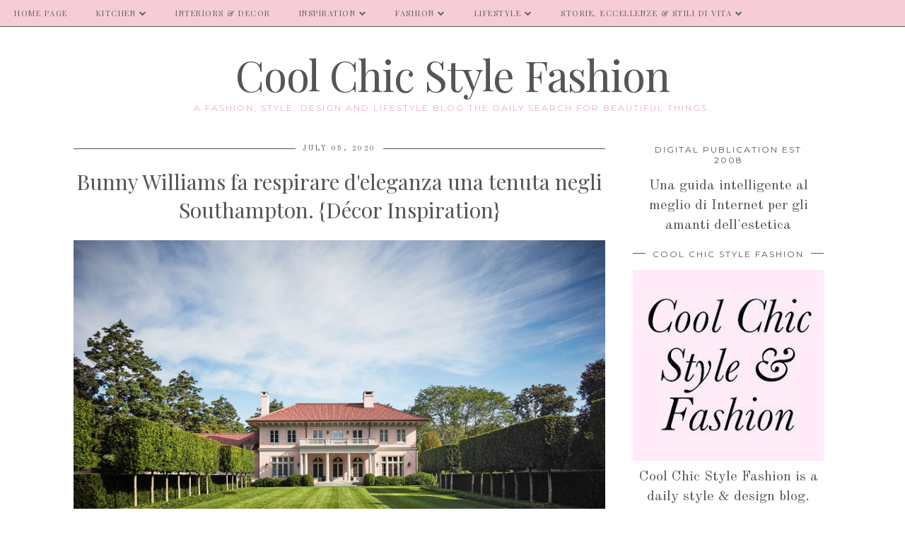

--- FILE ---
content_type: text/html; charset=UTF-8
request_url: https://www.coolchicstylefashion.com/2020/07/bunny-williams-apartment-manhattan.html
body_size: 26391
content:
<!DOCTYPE html>
<html class='v2' dir='ltr' prefix='og: http://ogp.me/ns#' xmlns='http://www.w3.org/1999/xhtml' xmlns:b='http://www.google.com/2005/gml/b' xmlns:data='http://www.google.com/2005/gml/data' xmlns:expr='http://www.google.com/2005/gml/expr'>
<head>
<link href='https://www.blogger.com/static/v1/widgets/335934321-css_bundle_v2.css' rel='stylesheet' type='text/css'/>
<link href='//ajax.googleapis.com' rel='dns-prefetch'/>
<link href='//fonts.googleapis.com' rel='dns-prefetch'/>
<link href='//cdnjs.cloudflare.com' rel='dns-prefetch'/>
<link href='//pipdigz.co.uk' rel='dns-prefetch'/>
<meta content='width=1100' name='viewport'/>
<meta content='text/html; charset=UTF-8' http-equiv='Content-Type'/>
<meta content='blogger' name='generator'/>
<link href='https://www.coolchicstylefashion.com/favicon.ico' rel='icon' type='image/x-icon'/>
<link href='https://www.coolchicstylefashion.com/2020/07/bunny-williams-apartment-manhattan.html' rel='canonical'/>
<link rel="alternate" type="application/atom+xml" title="Cool Chic Style Fashion - Atom" href="https://www.coolchicstylefashion.com/feeds/posts/default" />
<link rel="alternate" type="application/rss+xml" title="Cool Chic Style Fashion - RSS" href="https://www.coolchicstylefashion.com/feeds/posts/default?alt=rss" />
<link rel="service.post" type="application/atom+xml" title="Cool Chic Style Fashion - Atom" href="https://www.blogger.com/feeds/710949400887676832/posts/default" />

<link rel="alternate" type="application/atom+xml" title="Cool Chic Style Fashion - Atom" href="https://www.coolchicstylefashion.com/feeds/7455859218760576722/comments/default" />
<!--Can't find substitution for tag [blog.ieCssRetrofitLinks]-->
<link href='https://blogger.googleusercontent.com/img/b/R29vZ2xl/AVvXsEiZ0cM5vN60SKDCbRYMfjyJtLbALufwebyfqVxycMwN_M4SSC2mrR6qcgDu8W6shdRuk5gLoXEkqHV8nIOiyim9Pf5B1q8RUekw6PkmjV5RzGv8fSOzGHqB48hTSlfVW7wKTVXq_iyVtFk/s1600/AD0120_WILLIAMS_1.jpg' rel='image_src'/>
<meta content='https://www.coolchicstylefashion.com/2020/07/bunny-williams-apartment-manhattan.html' property='og:url'/>
<meta content='Bunny Williams Apartment, Manhattan. {Décor Inspiration}' property='og:title'/>
<meta content='A Daily Style and Design Site. Interiors, Fashion, Lifestyle, Design Travel, Leisure. Cool Chic Style Fashion the daily search for beautiful things.' property='og:description'/>
<meta content='https://blogger.googleusercontent.com/img/b/R29vZ2xl/AVvXsEiZ0cM5vN60SKDCbRYMfjyJtLbALufwebyfqVxycMwN_M4SSC2mrR6qcgDu8W6shdRuk5gLoXEkqHV8nIOiyim9Pf5B1q8RUekw6PkmjV5RzGv8fSOzGHqB48hTSlfVW7wKTVXq_iyVtFk/w1200-h630-p-k-no-nu/AD0120_WILLIAMS_1.jpg' property='og:image'/>
<title>
Bunny Williams Apartment, Manhattan. {Décor Inspiration} | Cool Chic Style Fashion
</title>
<meta content='Cool Chic Style Fashion: Bunny Williams Apartment, Manhattan. {Décor Inspiration}' property='og:title'/>
<meta content='article' property='og:type'/>
<meta content='https://www.coolchicstylefashion.com/2020/07/bunny-williams-apartment-manhattan.html' property='og:url'/>
<meta content='https://blogger.googleusercontent.com/img/b/R29vZ2xl/AVvXsEiZ0cM5vN60SKDCbRYMfjyJtLbALufwebyfqVxycMwN_M4SSC2mrR6qcgDu8W6shdRuk5gLoXEkqHV8nIOiyim9Pf5B1q8RUekw6PkmjV5RzGv8fSOzGHqB48hTSlfVW7wKTVXq_iyVtFk/s1600/AD0120_WILLIAMS_1.jpg' property='og:image'/>
<meta content='Cool Chic Style Fashion' property='og:site_name'/>
<meta content='https://www.coolchicstylefashion.com/' name='twitter:domain'/>
<meta content='Bunny Williams Apartment, Manhattan. {Décor Inspiration}' name='twitter:title'/>
<meta content='summary_large_image' name='twitter:card'/>
<meta content='https://blogger.googleusercontent.com/img/b/R29vZ2xl/AVvXsEiZ0cM5vN60SKDCbRYMfjyJtLbALufwebyfqVxycMwN_M4SSC2mrR6qcgDu8W6shdRuk5gLoXEkqHV8nIOiyim9Pf5B1q8RUekw6PkmjV5RzGv8fSOzGHqB48hTSlfVW7wKTVXq_iyVtFk/s1600/AD0120_WILLIAMS_1.jpg' name='twitter:image'/>
<link href='//fonts.googleapis.com/css?family=Montserrat|Playfair+Display&subset=latin,latin-ext' rel='stylesheet' type='text/css'/>
<style type='text/css'>@font-face{font-family:'Molengo';font-style:normal;font-weight:400;font-display:swap;src:url(//fonts.gstatic.com/s/molengo/v17/I_uuMpWeuBzZNBtQXb1akwKso5f4bA.woff2)format('woff2');unicode-range:U+0100-02BA,U+02BD-02C5,U+02C7-02CC,U+02CE-02D7,U+02DD-02FF,U+0304,U+0308,U+0329,U+1D00-1DBF,U+1E00-1E9F,U+1EF2-1EFF,U+2020,U+20A0-20AB,U+20AD-20C0,U+2113,U+2C60-2C7F,U+A720-A7FF;}@font-face{font-family:'Molengo';font-style:normal;font-weight:400;font-display:swap;src:url(//fonts.gstatic.com/s/molengo/v17/I_uuMpWeuBzZNBtQXbNakwKso5c.woff2)format('woff2');unicode-range:U+0000-00FF,U+0131,U+0152-0153,U+02BB-02BC,U+02C6,U+02DA,U+02DC,U+0304,U+0308,U+0329,U+2000-206F,U+20AC,U+2122,U+2191,U+2193,U+2212,U+2215,U+FEFF,U+FFFD;}@font-face{font-family:'Montserrat';font-style:normal;font-weight:400;font-display:swap;src:url(//fonts.gstatic.com/s/montserrat/v31/JTUHjIg1_i6t8kCHKm4532VJOt5-QNFgpCtr6Hw0aXp-p7K4KLjztg.woff2)format('woff2');unicode-range:U+0460-052F,U+1C80-1C8A,U+20B4,U+2DE0-2DFF,U+A640-A69F,U+FE2E-FE2F;}@font-face{font-family:'Montserrat';font-style:normal;font-weight:400;font-display:swap;src:url(//fonts.gstatic.com/s/montserrat/v31/JTUHjIg1_i6t8kCHKm4532VJOt5-QNFgpCtr6Hw9aXp-p7K4KLjztg.woff2)format('woff2');unicode-range:U+0301,U+0400-045F,U+0490-0491,U+04B0-04B1,U+2116;}@font-face{font-family:'Montserrat';font-style:normal;font-weight:400;font-display:swap;src:url(//fonts.gstatic.com/s/montserrat/v31/JTUHjIg1_i6t8kCHKm4532VJOt5-QNFgpCtr6Hw2aXp-p7K4KLjztg.woff2)format('woff2');unicode-range:U+0102-0103,U+0110-0111,U+0128-0129,U+0168-0169,U+01A0-01A1,U+01AF-01B0,U+0300-0301,U+0303-0304,U+0308-0309,U+0323,U+0329,U+1EA0-1EF9,U+20AB;}@font-face{font-family:'Montserrat';font-style:normal;font-weight:400;font-display:swap;src:url(//fonts.gstatic.com/s/montserrat/v31/JTUHjIg1_i6t8kCHKm4532VJOt5-QNFgpCtr6Hw3aXp-p7K4KLjztg.woff2)format('woff2');unicode-range:U+0100-02BA,U+02BD-02C5,U+02C7-02CC,U+02CE-02D7,U+02DD-02FF,U+0304,U+0308,U+0329,U+1D00-1DBF,U+1E00-1E9F,U+1EF2-1EFF,U+2020,U+20A0-20AB,U+20AD-20C0,U+2113,U+2C60-2C7F,U+A720-A7FF;}@font-face{font-family:'Montserrat';font-style:normal;font-weight:400;font-display:swap;src:url(//fonts.gstatic.com/s/montserrat/v31/JTUHjIg1_i6t8kCHKm4532VJOt5-QNFgpCtr6Hw5aXp-p7K4KLg.woff2)format('woff2');unicode-range:U+0000-00FF,U+0131,U+0152-0153,U+02BB-02BC,U+02C6,U+02DA,U+02DC,U+0304,U+0308,U+0329,U+2000-206F,U+20AC,U+2122,U+2191,U+2193,U+2212,U+2215,U+FEFF,U+FFFD;}@font-face{font-family:'Old Standard TT';font-style:normal;font-weight:400;font-display:swap;src:url(//fonts.gstatic.com/s/oldstandardtt/v22/MwQubh3o1vLImiwAVvYawgcf2eVep1q4ZnRSZ_QG.woff2)format('woff2');unicode-range:U+0460-052F,U+1C80-1C8A,U+20B4,U+2DE0-2DFF,U+A640-A69F,U+FE2E-FE2F;}@font-face{font-family:'Old Standard TT';font-style:normal;font-weight:400;font-display:swap;src:url(//fonts.gstatic.com/s/oldstandardtt/v22/MwQubh3o1vLImiwAVvYawgcf2eVerlq4ZnRSZ_QG.woff2)format('woff2');unicode-range:U+0301,U+0400-045F,U+0490-0491,U+04B0-04B1,U+2116;}@font-face{font-family:'Old Standard TT';font-style:normal;font-weight:400;font-display:swap;src:url(//fonts.gstatic.com/s/oldstandardtt/v22/MwQubh3o1vLImiwAVvYawgcf2eVepVq4ZnRSZ_QG.woff2)format('woff2');unicode-range:U+0102-0103,U+0110-0111,U+0128-0129,U+0168-0169,U+01A0-01A1,U+01AF-01B0,U+0300-0301,U+0303-0304,U+0308-0309,U+0323,U+0329,U+1EA0-1EF9,U+20AB;}@font-face{font-family:'Old Standard TT';font-style:normal;font-weight:400;font-display:swap;src:url(//fonts.gstatic.com/s/oldstandardtt/v22/MwQubh3o1vLImiwAVvYawgcf2eVepFq4ZnRSZ_QG.woff2)format('woff2');unicode-range:U+0100-02BA,U+02BD-02C5,U+02C7-02CC,U+02CE-02D7,U+02DD-02FF,U+0304,U+0308,U+0329,U+1D00-1DBF,U+1E00-1E9F,U+1EF2-1EFF,U+2020,U+20A0-20AB,U+20AD-20C0,U+2113,U+2C60-2C7F,U+A720-A7FF;}@font-face{font-family:'Old Standard TT';font-style:normal;font-weight:400;font-display:swap;src:url(//fonts.gstatic.com/s/oldstandardtt/v22/MwQubh3o1vLImiwAVvYawgcf2eVeqlq4ZnRSZw.woff2)format('woff2');unicode-range:U+0000-00FF,U+0131,U+0152-0153,U+02BB-02BC,U+02C6,U+02DA,U+02DC,U+0304,U+0308,U+0329,U+2000-206F,U+20AC,U+2122,U+2191,U+2193,U+2212,U+2215,U+FEFF,U+FFFD;}@font-face{font-family:'Playfair Display';font-style:normal;font-weight:400;font-display:swap;src:url(//fonts.gstatic.com/s/playfairdisplay/v40/nuFvD-vYSZviVYUb_rj3ij__anPXJzDwcbmjWBN2PKdFvXDTbtPK-F2qC0usEw.woff2)format('woff2');unicode-range:U+0301,U+0400-045F,U+0490-0491,U+04B0-04B1,U+2116;}@font-face{font-family:'Playfair Display';font-style:normal;font-weight:400;font-display:swap;src:url(//fonts.gstatic.com/s/playfairdisplay/v40/nuFvD-vYSZviVYUb_rj3ij__anPXJzDwcbmjWBN2PKdFvXDYbtPK-F2qC0usEw.woff2)format('woff2');unicode-range:U+0102-0103,U+0110-0111,U+0128-0129,U+0168-0169,U+01A0-01A1,U+01AF-01B0,U+0300-0301,U+0303-0304,U+0308-0309,U+0323,U+0329,U+1EA0-1EF9,U+20AB;}@font-face{font-family:'Playfair Display';font-style:normal;font-weight:400;font-display:swap;src:url(//fonts.gstatic.com/s/playfairdisplay/v40/nuFvD-vYSZviVYUb_rj3ij__anPXJzDwcbmjWBN2PKdFvXDZbtPK-F2qC0usEw.woff2)format('woff2');unicode-range:U+0100-02BA,U+02BD-02C5,U+02C7-02CC,U+02CE-02D7,U+02DD-02FF,U+0304,U+0308,U+0329,U+1D00-1DBF,U+1E00-1E9F,U+1EF2-1EFF,U+2020,U+20A0-20AB,U+20AD-20C0,U+2113,U+2C60-2C7F,U+A720-A7FF;}@font-face{font-family:'Playfair Display';font-style:normal;font-weight:400;font-display:swap;src:url(//fonts.gstatic.com/s/playfairdisplay/v40/nuFvD-vYSZviVYUb_rj3ij__anPXJzDwcbmjWBN2PKdFvXDXbtPK-F2qC0s.woff2)format('woff2');unicode-range:U+0000-00FF,U+0131,U+0152-0153,U+02BB-02BC,U+02C6,U+02DA,U+02DC,U+0304,U+0308,U+0329,U+2000-206F,U+20AC,U+2122,U+2191,U+2193,U+2212,U+2215,U+FEFF,U+FFFD;}</style>
<style id='page-skin-1' type='text/css'><!--
/*
-----------------------------------------------
Name: Holly & Weave
Designer: pipdig Ltd.
URL: https://www.pipdig.co/
Version: 2
License: Copyright 2016. All rights reserved.
*** Some of the assets in this template are tracked. ***
*** Any reproduction, copying or reselling of this template is not permitted. ***
-----------------------------------------------
<Group description="Background Color" selector="">
<Variable name="body.background.color" description="Background Color" type="color" default="#ffffff"/>
</Group>
<Group description="Page Text" selector="">
<Variable name="body.font" description="Font" type="font" default="normal normal 11px Verdana"/>
<Variable name="body.text.color" description="Text Color" type="color" default="#333333"/>
<Variable name="body.link.color" description="Link Color" type="color" default="#777777"/>
<Variable name="body.link.color.hover" description="Hover Color" type="color" default="#000000"/>
</Group>
<Group description="Blog Header" selector="">
<Variable name="header.text.font" description="Header Font" type="font" default="60px Playfair Display"/>
<Variable name="header.text.color" description="Header Color" type="color" default="#222222" />
<Variable name="tagline.font" description="Tagline Font" type="font" default="12px Montserrat"/>
<Variable name="tagline.color" description="Tagline Color" type="color" default="#555555" />
</Group>
<Group description="Homepage Styling" selector="">
<Variable name="homepage.post.title.font" description="Post Title Font" type="font" default="30px Playfair Display"/>
<Variable name="homepage.date.font" description="Post Subtitles Font" type="font" default="11px Quicksand"/>
<Variable name="homepage.post.title.color" description="Post title Color" type="color" default="#111111" />
</Group>
<Group description="Post Slider" selector="">
<Variable name="slider.title.font" description="Slider Title Font" type="font" default="26px Playfair Display"/>
<Variable name="slider.text.color" description="Slider Text Color" type="color" default="#000000"/>
</Group>
<Group description="Post Titles" selector="">
<Variable name="post.title.font" description="Font" type="font" default="26px Playfair Display"/>
<Variable name="post.title.color" description="Color" type="color" default="#111111" />
<Variable name="post.title.color.hover" description="Hover Color" type="color" default="#999999" />
</Group>
<Group description="Read More Buttons" selector="">
<Variable name="read.more.font" description="Font" type="font" default="11px Montserrat"/>
<Variable name="read.more.text.color" description="Text Color" type="color" default="#ffffff"/>
<Variable name="read.more.bg.color" description="Background Color" type="color" default="#000000"/>
</Group>
<Group description="Date Header" selector="">
<Variable name="date.header.font" description="Font" type="font" default="10px Montserrat"/>
<Variable name="date.header.color" description="Text Color" type="color" default="#222222"/>
</Group>
<Group description="Navbar" selector="">
<Variable name="navbar.text.font" description="Navbar Font" type="font" default="11px Montserrat"/>
<Variable name="navbar.text.color" description="Navbar Text Color" type="color" default="#000000"/>
<Variable name="navbar.text.color.hover" description="Navbar Text Hover Color" type="color" default="#999999" />
<Variable name="navbar.background.color" description="Navbar Background Color" type="color" default="#ffffff"/>
</Group>
<Group description="Widgets" selector="">
<Variable name="widget.title.font" description="Widget Title Font" type="font" default="12px Montserrat"/>
<Variable name="widget.title.text.color" description="Widget Title Color" type="color" default="#000000"/>
<Variable name="main.border.color" description="Border Color" type="color" default="#111111"/>
</Group>
<Group description="Social Icons" selector="">
<Variable name="socialz.color" description="Social Icon Color" type="color" default="#000000"/>
<Variable name="socialz.color.hover" description="Social Icon Hover Color" type="color" default="#999999"/>
</Group>
*/
body, .body-fauxcolumn-outer {
background: #ffffff;
font: normal normal 20px Old Standard TT;
color: #555555;
padding: 0;
}
/*
html body .region-inner {
min-width: 0;
max-width: 100%;
width: auto;
}
*/
a:link {
text-decoration:none;
color: #000;
transition: all 0.25s ease-out; -moz-transition: all 0.25s ease-out; -webkit-transition: all 0.25s ease-out;
max-width: 100%;
}
a:visited {
text-decoration:none;
color: #000;
}
a:hover {
text-decoration:none;
color: #aaa;
}
.post-body a {
text-decoration:none;
color: #eeadc0;
margin:0 !important;
transition: all 0.25s ease-out; -moz-transition: all 0.25s ease-out; -webkit-transition: all 0.25s ease-out;
}
.post-body a:hover {
color: #f6cad3;
}
.navbar,.Navbar,.Attribution{display:none;}
#header-inner{padding-top:30px;background-position: center top !important;}
.body-fauxcolumn-outer .fauxcolumn-inner {
background: transparent none repeat scroll top left;
_background-image: none;
}
.body-fauxcolumn-outer .cap-top {
position: absolute;
z-index: 1;
height: 400px;
width: 100%;
}
.body-fauxcolumn-outer .cap-top .cap-left {
width: 100%;
background: transparent none repeat-x scroll top left;
_background-image: none;
}
.content-outer {
margin-bottom: 1px;
}
.content-inner {
background-color: #ffffff;
padding: 0;
}
#crosscol.section{margin:0;}
.socialz {text-align:center}
.socialz a {color: #f6cad3; margin: 0 9px; font-size: 22px;-webkit-transition: all 0.25s ease-out; -moz-transition: all 0.25s ease-out; -ms-transition: all 0.25s ease-out; -o-transition: all 0.25s ease-out;transition: all 0.25s ease-out;}
.socialz a:hover {color: #f6cad3;}
#socialz-top {
float: right;
margin-right: 10px;
}
#socialz-top a {
display: inline-block;
color: #555555;
padding: 12px 5px;
}
#socialz-top a:hover {
color: #f6cad3;
}
.addthis_toolbox {font:normal normal 12px Montserrat;font-size: 14px,sans-serif;letter-spacing:1px;margin-top:23px;color:#555555}
.addthis_toolbox a{color:#f6cad3;font-size:16px;margin-right:8px;transition: all 0.2s ease-out; -o-transition: all 0.2s ease-out; -moz-transition: all 0.2s ease-out; -webkit-transition: all 0.2s ease-out;}
.addthis_toolbox a:hover{color:#f6cad3}
.post-share-buttons.goog-inline-block {display: none;}
.addthis_toolbox .sharez {margin-right: 5px;}
.post-labels {
margin-top: 5px;
}
.tr-caption-container {table-layout: fixed; width: 100%;}
.sidebar h2, .foot h2, .sidebar .title, .foot .title, .BlogArchive h2, #HTML393 h2 {
font: normal normal 12px Montserrat;
color: #555555;
border-top:1px solid #555555;
letter-spacing: 2px;
text-align: center;
text-transform: uppercase;
padding:0;
margin-bottom:0;
}
.sidebar h2 span, .foot h2 span, .sidebar .title span, .foot .title span, .BlogArchive h2 span, #HTML393 h2 span {
position: relative;
display:inline-block;
top:-15px;
background: #ffffff;
padding:8px 10px 0;
}
.status-msg-wrap{margin: 30px auto !important;font-size:100%;}
.status-msg-body{font:10px arial, sans-serif;text-transform:uppercase;letter-spacing:1px;color:#666;}
.status-msg-border{border:1px solid #fff; opacity:0.25;}
.status-msg-bg{background-color:#ffffff}
.post-body h2, .post-body h3, .post-body h4, .post-body h5, .post-body h6 {font:normal normal 30px Playfair Display,sans-serif;letter-spacing:2px;text-transform:uppercase;font-weight: 400 !important;margin: 25px 0;}
.post-body h2 {font-size: 18px}
.post-body h3 {font-size: 17px}
.post-body h4 {font-size: 16px}
.post-body h5 {font-size: 16px}
.post-body h6 {font-size: 15px}
.more, .jump-link > a {
box-sizing: border-box;
background: #f5e3e7;
color: #555555 !important;
display: block;
padding: 8px 0;
position: relative;
text-align: center;
text-decoration: none !important;
text-transform: uppercase;
top: 10px;
width: 100%;
letter-spacing: 2px;
font:normal normal 12px Molengo;
}
.more:hover, .jump-link > a:hover{
background: #f5e3e7;
color: #555555 !important;
opacity: .7;
}
.jump-link {
margin-top: 15px;
}
.post_here_link {display:none;}
.linkwithin_outer {
display: none;
}
#git_title > span,#git_title_bar span {font:normal normal 30px Playfair Display;font-size:16px;letter-spacing: 2px;text-transform: uppercase;font-weight:400 !important}
#git_wrapper_0, #git_wrapper_1, #git_wrapper_2, #git_wrapper_3, #git_wrapper_4, #git_wrapper_5, #git_wrapper_6, #git_wrapper_7, #git_wrapper_8, #git_wrapper_29, #git_wrapper_10, #git_wrapper_11, #git_wrapper_12  {
border:none !important;
}
.gslide_img {padding:0 !important;border:none !important;}
.gslide{transition: all 0.25s ease-out; -moz-transition: all 0.25s ease-out; -webkit-transition: all 0.25s ease-out;}
.gslide:hover{opacity:.7}
/* Header
----------------------------------------------- */
.header-outer {
}
.Header .title {
font: normal normal 60px Playfair Display;
color: #555555;
text-align:center;
letter-spacing:-1px;
margin: 10px 0 25px;
}
#Header1_headerimg{margin:15px auto 35px;}
.Header .title a {
color: #555555;
}
.Header .description {
font:normal normal 12px Montserrat;
text-transform:uppercase;
letter-spacing:2px;
color: #eeadc0;
text-align:center;
margin-top:-10px;
}
.header-inner .Header .titlewrapper {
padding: 0 0 10px;
}
.header-inner .Header .descriptionwrapper {
padding: 0 0;
display:none;
}
/* Tabs
----------------------------------------------- */
.slicknav_menu{display:none;background: #f6cad3;}
.tabs .widget ul, .tabs .widget ul {overflow:visible;}
nav {
margin: 0 auto;
text-align: left;
line-height:0;
background:#f6cad3;
width:100%;
border-bottom:1px solid #555555;
opacity:.93;
z-index:8;
}
.navdiv{
font: normal normal 11px Playfair Display;
width: 100%;
text-transform: uppercase;
letter-spacing: 1.5px;
position: fixed;
top:0;
left:0;
z-index:9;
}
.navdiv a{
color: #555555;
transition: all 0.25s ease-out; -moz-transition: all 0.25s ease-out; -webkit-transition: all 0.25s ease-out;
}
/* Phil */
.dropdown {
width: 100%;
}
nav ul ul {
padding: 0;
top: 100%;
visibility: hidden;
opacity: 0;
-moz-transition: all 0.25s ease-out; -webkit-transition: all 0.25s ease-out; transition: all 0.25s ease-out;
}
nav ul li:hover > ul {
visibility: visible;
opacity: 1;
}
nav ul ul li {
display: none;
}
nav ul li:hover > ul li {
display: block;
}
nav ul {
list-style: none;
position: relative;
display: inline-table;
margin:0;
padding:0;
line-height:1.4em;
}
nav ul:after {
content: ""; clear: both; display: block;
}
nav ul li {
float: left;
z-index: 5000;
text-align: left;
}
nav ul a:hover {
color: #f6cad3;
}
nav ul li a {
display: block;
padding: 12px 20px;
color: #555555;
text-decoration: none;
}
nav ul ul {
padding: 0;
position: absolute;
top: 100%;
}
nav ul ul li {
float: none !important;
position: relative;
}
nav ul ul li a {
padding: 10px 20px;
color: #555555;
background: #f6cad3;
text-align: left;
}
nav ul ul li a:hover {
color: #f6cad3;
}
nav ul ul ul {
position: absolute;
left: 100%;
top:0;
}
/* Columns
----------------------------------------------- */
.main-outer {
border-top: 0 solid transparent;
}
.fauxcolumn-left-outer .fauxcolumn-inner {
border-right: 1px solid transparent;
}
.fauxcolumn-right-outer .fauxcolumn-inner {
border-left: 0px solid transparent;
}
.sidebar {
margin:0 0 0 20px;
text-align:center;
}
/* Headings
----------------------------------------------- */
h2 {
margin: 0 0 1em 0;
color: #555555;
}
/* Widgets
----------------------------------------------- */
.widget {
margin: 25px 0;
}
.widget .zippy {
color: #cecece;
}
.widget .popular-posts ul {
list-style: none;
padding:0;
}
.FeaturedPost .post-summary {
margin-top: 0;
}
.FeaturedPost .post-summary h3 {
font: normal normal 30px Playfair Display;
font-size: 18px;
}
.tabs-inner{padding:0;}
.AdSense{overflow:hidden}
#HTML491{margin:0 1%;padding:10px 0;}
.cycle-slideshow{width:100%;height:400px;display:block;text-align:center;z-index:0;overflow:hidden;margin:0}
.cycle-slideshow ul{width:100%;height:100%;height:100vh;padding:0}
.cycle-slideshow li{width:100%;height:100%;margin:0;padding:0}
.cycle-prev, .cycle-next{position:absolute;top:0;width:11%;opacity:0;z-index:800;height:100%;cursor:pointer;-moz-transition: all 0.25s ease-out; -webkit-transition: all 0.25s ease-out; transition: all 0.25s ease-out;}
.cycle-prev{left:0;background:url('https://pipdigz.co.uk/slider_left.png') 50% 50% no-repeat;}
.cycle-prev:hover,.cycle-next:hover {opacity: 1;}
.cycle-next{right:0;background:url('https://pipdigz.co.uk/slider_right.png') 50% 50% no-repeat}
.slide-inside{display:table;vertical-align:middle;height:100%;padding:0;background:transparent;}
.slide-title,.slide-title a:hover{display:table-cell;vertical-align:middle}
.slide-h2{display:block;font:normal normal 30px Old Standard TT;color:#555555;letter-spacing:0;margin-bottom:15px;z-index:9;line-height:1.2;}
.slide-image{background-size:cover;background-attachment:scroll;background-position:center 11%;height:100%;width:100%}
.slide-container{border: 1px solid #fff;display:block;padding:0;color:#555555;letter-spacing:0;width:50%;margin:0 auto;padding:15px;background:rgba(255,255,255,.75);box-sizing: border-box;}
#slide-more{text-transform:uppercase;font:normal normal 12px Molengo;color:#555555;letter-spacing:2px;padding:12px 20px;margin:25px auto 10px;display:inline-block;background:#f5e3e7;transition:all .25s ease-out;-o-transition:all .25s ease-out;-moz-transition:all .25s ease-out;-webkit-transition:all .25s ease-out}
#slide-more:hover{background:#f5e3e7;color:#555555}#crosscol-overflow {margin:0;}
.slide-resume{display: block;}
.grid_post_border {
margin: 0 1%;
border-top: 1px solid #555555;
}
.pipdig_main_post {
margin: 1% 0 1% 1%;
position: relative;
}
.pipdig_grids {
float: left;
margin: 1.5em 1%;
overflow: hidden;
}
.pipdig_grids.pipdig_lefty {
width: 43%;
}
.pipdig_grids.pipdig_righty {
width: 53%;
}
.pipdig_grids_text_wrapper {
padding: 0;
}
.pipdig_grids_img_wrapper {
position: relative;
padding-right: 10px;
}
.pipdig_grids_img {
display: block;
width: 100%;
height: auto;
background-size: cover;
background-repeat: no-repeat;
background-position: center top;
-moz-transition: all 0.25s ease-out; -webkit-transition: all 0.25s ease-out; transition: all 0.25s ease-out;
}
.pipdig_grids_img:hover {
opacity: .8;
}
.pipdig_grid_title h2 {
color: #555555;
font: normal normal 30px Old Standard TT;
letter-spacing: -1px;
margin: 10px 0 15px;
line-height: 1.15;
}
.pipdig_grid_date, .pipdig_grid_comments{
margin: 20px 0;
font: normal normal 10px Molengo;
text-transform: uppercase;
letter-spacing: 1px;
}
.pipdig_grid_location, .pipgid_grid_date {
font: normal normal 10px Molengo;
text-transform: uppercase;
letter-spacing: 1px;
}
.pipdig_grid_location a {
display: inline-block;
padding: 0;
color: #555555;
margin: 0 15px 0 0;
}
.pipdig_grid_location a .fa {
font-size: 20px;
position: relative;
top: -4px;
}
.pipdig_grid_snippet {
margin-bottom: 20px;
}
.pipdig_main_post_title {
position: absolute;
top: 20px;
left: 0;
padding: 10px;
background: #ffffff;
font: normal normal 30px Old Standard TT;
text-transform: uppercase;
letter-spacing: 1px;
margin: 0;
}
.pipdig_main_post_snippet {
position: absolute;
bottom: 20px;
left: 0;
padding: 10px;
background: #ffffff;
}
.item-thumbnail-only {
position: relative;
}
.PopularPosts .item-thumbnail {float:none;margin:0;}
.PopularPosts .item-title {
font: normal normal 30px Playfair Display;
font-size: 18px;
letter-spacing: 0;
position: absolute;
width: 80%;
left: 10%;
right: 10%;
bottom: 0;
margin: 0 auto;
background: #ffffff;
padding: 5px 0;
box-sizing: border-box;
border-left: 5px solid #ffffff;
border-right: 5px solid #ffffff;
}
.PopularPosts img{width:100%;height:auto;transition: all 0.25s ease-out; -moz-transition: all 0.25s ease-out; -webkit-transition: all 0.25s ease-out;}
.PopularPosts img:hover{opacity:.7;}
.popular-posts .item-snippet {display: none;}
.widget.Stats {
text-align: center;
}
.sidebar ul {padding:0}
.sidebar li {list-style:none}
.sidebar .PageList ul li a, .sidebar .Label ul li a {
background:#ffffff;
display:block;
padding: 4px 0;
font: normal normal 12px Montserrat; font-size: 11px;
letter-spacing: 1px;
text-transform:uppercase;
transition: all 0.25s ease-out; -moz-transition: all 0.25s ease-out; -webkit-transition: all 0.25s ease-out;
}
.sidebar .PageList ul li a:hover, .sidebar .Label ul li a:hover {
background: #111;
color: #fff;
}
.widget img {
max-width: 100%;
height:auto;
}
.widget-content li {list-style:none;}
/* Posts
----------------------------------------------- */
h2.date-header {
font: normal normal 10px Old Standard TT;
color: #555555;
height:3px;
letter-spacing: 2px;
margin: 0 !important;
text-align:center;
border-top: 1px solid #555555;
}
.date-header span {
background: #ffffff;
padding: 0 10px;
position: relative;
top: -7px;
letter-spacing:2.5px;
text-transform:uppercase;
}
.status-msg-wrap{margin:0 auto 30px !important;font-size:100%;}
.main-inner {
padding-top: 10px;
padding-bottom: 20px;
}
.main-inner .column-center-inner {
padding: 0 0;
}
.main-inner .column-center-inner .section {
margin: 0 .5%;
}
.post {
margin: 0 0 55px 0;
}
.comments h4 {
font: normal normal 30px Playfair Display;
color:#555555;
letter-spacing:0;
margin: .5em 0 0;
font-size: 140%;
}
.post-title{
font: normal normal 30px Playfair Display;
color: #555555;
margin: .75em 0 0;
text-align:center;
letter-spacing:0;
}
.post-title a{
text-decoration:none;
color:#555555;
}
.post-title a:hover {
color:#eeadc0;
}
.post-body {
font-size: 110%;
line-height: 1.6;
position: relative;
text-align:justify;
}
.post-body img{max-width:100%;height:auto;padding:0 !important;margin:5px 0 0 0;}
.post-body img,
.post-body img, .post-body .tr-caption-container {
padding: 5px;
}
.post-body .tr-caption-container {
color: #333333;
}
.post-body .tr-caption-container img {
padding: 0;
background: transparent;
border: none;
width:100%;
height: auto;
}
.post-header {
margin: 0 0 1em;
line-height: 1.6;
font-size: 90%;
}
.post-footer {
margin: 20px -2px 0;
line-height: 1.6;
font: normal normal 10px Old Standard TT; font-size: 10px;
text-transform:uppercase;
letter-spacing: 1px;
display:inline-block;
}
#comments .comment-author {
padding-top: 1.5em;
border-top: 1px solid transparent;
background-position: 0 1.5em;
}
#comments .comment-author:first-child {
padding-top: 0;
border-top: none;
}
.avatar-image-container {
margin: .2em 0 0;
}
input.gsc-input {width:97% !important; padding:5px 6px !important; font:10px arial,sans-serif; text-transform:uppercase; letter-spacing:1px;transition: all 0.25s ease-out; -moz-transition: all 0.25s ease-out; -webkit-transition: all 0.25s ease-out;}
input.gsc-input:focus{border-color:#f3f3f3;}
input.gsc-search-button {padding: 4px; font:10px Montserrat,sans-serif; text-transform:uppercase; letter-spacing:1px; border:1px solid #111; background: #111; color:#fff; cursor: pointer;}
.follow-by-email-submit{border:1px solid #111 !important; background:#111 !important; color:#fff !important; border-radius: 0 !important;text-transform:uppercase; font:10px Montserrat,sans-serif !important; letter-spacing:1px}
.follow-by-email-address{border:1px solid #ddd !important;transition: all 0.25s ease-out; -moz-transition: all 0.25s ease-out; -webkit-transition: all 0.25s ease-out;}
.follow-by-email-address:focus{border-color:#f3f3f3;}
.FollowByEmail .follow-by-email-inner .follow-by-email-submit {width: 64px;}
/* Comments
----------------------------------------------- */
.comments .comments-content .icon.blog-author {
background-repeat: no-repeat;
background-image: url([data-uri]);
background-size: 16px 16px;
}
.comments .comments-content .loadmore a {
border-top: 1px solid #555555;
border-bottom: 1px solid #555555;
}
.comments .comment-thread.inline-thread {
background: #ffffff;
}
.comments .continue {
border-top: 1px dotted #ddd;
}
/* Accents
---------------------------------------------- */
.section-columns td.columns-cell {
border-left: 0;
}
.blog-pager-older-link, .home-link, .blog-pager-newer-link {
background: #ffffff;
padding: 0;
}
#blog-pager-newer-link {
text-align: left;
width: 50%;
float: left;
}
#blog-pager-older-link {
text-align: right;
width: 50%;
float: right;
}
.blog-pager a{font: normal normal 12px Montserrat; font-size: 13px;color: #555555;text-transform:uppercase;letter-spacing:2px;-webkit-transition: all 0.25s ease-out; -moz-transition: all 0.25s ease-out; -ms-transition: all 0.25s ease-out; -o-transition: all 0.25s ease-out;transition: all 0.25s ease-out;}
.blog-pager a:hover{opacity:.5;}
.blog-pager a span {
font-size: 13px;
line-height: 1.3;
letter-spacing: 0;
display:block;
margin-top: 5px;
}
.blog-feeds, .post-feeds {
font: normal normal 12px Montserrat; font-size: 10px;
letter-spacing: 2px;
text-transform: uppercase;
margin-top:30px;
text-align: center;
display: none;
}
#searchform fieldset{margin:0;padding:5px 0;background:#ffffff;border:1px solid #ddd;color:#666;}
#searchform fieldset:hover{border-color:#aaa}
#s{background:transparent;background:url(//pipdigz.co.uk/icon_search_black.png) no-repeat scroll right 2px / 12px auto transparent;border:0;color:#555;float:left;margin:2px 5%;padding:0 10% 0 0;width:80%}
#back-top{
color: #eeadc0;
background: transparent;
line-height: 100%;
display: inline-block;
position: fixed;
right: 35px;
bottom: 65px;
z-index: 10002;
}
#pipdigem {
width: 100%;
display: block;
margin: 0;
line-height: 0;
height: auto;
}
#pipdigem img {
height: auto;
width: 100%;
}
#pipdigem a {
padding: 0px;
margin: 0px;
display: inline-block;
position:relative;
}
#pipdigem li {
width: 12.5%;
display: inline-block;
margin: 0px !important;
padding: 0px !important;
}
#pipdigem .insta-likes {
width: 100%;
height: 100%;
margin-top: -100%;
opacity: 0;
text-align: center;
letter-spacing: 1px;
background: rgba(255, 255, 255, 0.55);
position: absolute;
font: normal normal 10px Montserrat, Arial, sans-serif;
color: #222;
line-height: normal;
transition: all 0.35s ease-out; -o-transition: all 0.35s ease-out; -moz-transition: all 0.35s ease-out; -webkit-transition: all 0.35s ease-out;
}
#pipdigem a:hover .insta-likes {
opacity:1;
}
.related-posts {
width: 100%;
margin: 2em 0;
float: left;
text-align: center;
}
.related-posts h3 {
margin-bottom: 10px;
color: #555555;
font: normal normal 30px Playfair Display;
color: #555555;
font-size: 140%;
text-align: center;
}
.related-posts ul li {
list-style: none;
margin: 0 5px;
display: inline-block;
vertical-align: top;
text-align: center;
border: none;
}
.related-posts a:hover {
transition: all 0.25s ease-out; -moz-transition: all 0.25s ease-out; -webkit-transition: all 0.25s ease-out;
}
.related-posts a:hover {
opacity: .75;
}
.comments .comment .comment-actions a {
font: 10px Montserrat, sans-serif;
letter-spacing: 1px;
margin-right: 4px;
text-transform: uppercase;
}
.comments .comment .comment-actions a:hover {
text-decoration: none;
}
.footer-outer {
background: #ffffff;
}
#back-top .fa {font-size: 30px;}
#back-top a,#back-top a:hover,#back-top a:focus{color:#f6cad3;padding:5px;display:block;}
.credit{position:relative;bottom:0;background:#000;padding:12px 0;width:100%;text-align:center;color:#fff;font:10px Montserrat,arial,sans-serif;letter-spacing: 2px;text-transform:uppercase}
.credit a{color:#fff;text-decoration:none;}
.credit a:hover{color:#999;text-decoration:none;}
#cookies-nom {font: 10px arial, sans-serif;color:#666}
body.mobile  {background:#fff;}
.mobile .body-fauxcolumn-outer {background: transparent none repeat scroll top left;}
.mobile .body-fauxcolumn-outer .cap-top {background-size: 100% auto;}
.mobile .Header .title {font-size:40px;margin-bottom:20px;margin-top:20px;}
body.mobile .AdSense {margin: 0 -0;}
.mobile .post {margin: 0;}
.mobile .main-inner .column-center-inner .section {margin: 0;}
.mobile-date-outer{border:0}
html .main-inner .date-outer{margin-bottom:25px}
.mobile .date-header{text-align:center;border-top:1px solid #555555;}
.mobile .date-header span {padding: 0.1em 10px;margin: 0 -10px;font: normal normal 10px Old Standard TT; font-size: 11px;letter-spacing:3px;color:#555555;background:#fff;position:relative;top:-8px;}
.mobile .post-title {margin: 15px auto 0;}
.mobile #header-inner {padding-top:0;padding-bottom:0}
.mobile-index-title {font: normal normal 30px Playfair Display; font-size: 16px;text-transform:uppercase;letter-spacing:2px;color:#222;margin:0;width:92%;}
.mobile .blog-pager {background: transparent none no-repeat scroll top center;}
.mobile .footer-outer {border-top: none;}
.mobile .main-inner, .mobile .footer-inner {background-color: #ffffff;}
.mobile-index-contents {color: #333333;margin-right:0;}
.mobile-link-button {border-radius:0;}
.mobile-link-button a:link, .mobile-link-button a:visited {color: #ffffff;}
.mobile #blog-pager a {font:normal normal 12px Montserrat,serif;font-size:13px;color:#555555;}
.mobile .blog-pager-newer-link, .mobile .blog-pager-older-link {background: none;}
.mobile .blog-pager-older-link .fa, .mobile .blog-pager-newer-link .fa{font-size: 40px;}
.mobile .mobile-navz .fa{font-size:30px;}
.mobile .entry-title{text-align:center;font: normal normal 30px Playfair Display;}
.mobile-desktop-link {margin-top: 60px}
.mobile-desktop-link a {color:#555555 !important;}
.mobile .topbar,.mobile #uds-searchControl {display:none;}
.mobile .navdiv {display:none;}
.mobile #Header1_headerimg {margin: 20px auto; max-width: 90%;}
.mobile .PageList {display:inline;}
.mobile-index-thumbnail{float:none;margin: 5px 0;}
.mobile-index-thumbnail img {width:100% !important;height:auto;}
.mobile .related-posts {display:none;}
.mobile .description {display:none;}
.mobile .post-body{font-size:100%;}
.mobile #PageList1,.mobile #HTML100,.nav-menu, .mobile #cookies-nom {display:none;}
.mobile .slicknav_menu{display:block}
.mobile .comment-link {position: relative;text-align: center;top: 15px;font: normal normal 12px Montserrat; font-size: 11px; letter-spacing:1px; text-transform: uppercase;}
.mobile .more{margin:0 auto}
html .mobile-index-contents .post-body {font-size: 90%;}
.mobile .post-body{font-size:100%;}
.mobile .addthis_toolbox {float:none}
.slicknav_nav {font:normal normal 11px Playfair Display; font-size: 15px;}
.slicknav_menu .slicknav_menutxt{font: normal normal 11px Playfair Display;font-size:16px;color: #555555}
.slicknav_nav a {color: #555555;}
.slicknav_menu .slicknav_icon-bar{background-color:#555555;}
.mobile #socialz-top {display:none}
#cookieChoiceInfo {display: none;}
.mobile #footer-1 {text-align: center;padding: 0 15px;}
#HTML519, #HTML927 {display: none}
.slicknav_icon{display:none}
.addthis_button_stumbleupon {display: none}
#pipdigem-footer-section {
margin: 0;
}
#HTML927 {
text-align: center;
margin: 0;
padding: 10px;
background: #111;
color: #fff;
}
#HTML927 a {
color: #fff;
}
#ig_footer_banner a {
font: italic 24px Playfair Display;
text-transform: none;
}
#ig_footer_banner a span {
text-transform: uppercase;
letter-spacing: 2px;
font-style: normal;
}
#featured-cats {
margin: 0 auto;
}
#Image700, #Image701, #Image702 {
width: 31.333333333%;
display: inline-block;
}
#Image700 {
margin: 1% 2% 1% 1%;
}
#Image701 {
margin: 1% 0 1%;
}
#Image702 {
margin: 1% 0 1% 2%;
}
.featured_cat_image {
position: relative;
}
.featured_cat_image a:hover {
opacity: .63;
}
.featured_cat_image .featured_cat_overlay {
position: absolute;
top: 50%;
left: 50%;
transform: translate(-50%, -50%);
width: 60%;
padding: 13px 0;
text-align: center;
color: #000;
background: rgba(255,255,255,.85);
border: 1px solid #fff;
box-sizing: border-box;
}
.featured_cat_overlay h3 {
font: normal normal 12px Montserrat;
text-transform: uppercase;
letter-spacing: 2px;
}
.featured_cat_caption {
}
#HTML393 {
margin-left: 1%;
margin-right: 1%;
padding-bottom: 10px;
border-bottom: 1px solid #555555;
}

--></style>
<style id='template-skin-1' type='text/css'><!--
body {
min-width: 1080px;
}
.content-outer, .content-fauxcolumn-outer, .region-inner, #featured-cats {
min-width: 1080px;
max-width: 1080px;
_width: 1080px;
}
.main-inner .columns {
padding-left: 0px;
padding-right: 320px;
}
.main-inner .fauxcolumn-center-outer {
left: 0px;
right: 320px;
}
.main-inner .fauxcolumn-left-outer {
width: 0px;
}
.main-inner .fauxcolumn-right-outer {
width: 320px;
}
.main-inner .column-left-outer {
width: 0px;
right: 100%;
margin-left: -0px;
}
.main-inner .column-right-outer {
width: 320px;
margin-right: -320px;
}
#layout {
min-width: 0;
}
#layout .content-outer, #layout .content-inner, #layout #featured-cats {
min-width: 1px;
}
#layout #Image700, #layout #Image701, #layout #Image702 {
width: 100%;
display: block;
}
#layout .region-inner {
min-width: 0;
width: auto;
}
body#layout .section h4, .Navbar {display:none}
body#layout div.section {min-height: 50px}
body#layout div.layout-widget-description {font-size:11px}
body#layout .widget-content {padding: 6px 9px; line-height: 18px;}
body#layout div.layout-title {font-size:14px;}
.mobile #featured-cats {
max-width: 100%;
min-width: 100%;
}
.mobile #HTML393 {
border: 0;
}
.mobile #HTML393 h2 {
margin: 0 0 8px;
padding-top: 8px;
}
#Label487 {display:none}
--></style>
<style>
.slicknav_btn { position: relative; display: block; vertical-align: middle; padding: 0; line-height: 1.125em; cursor: pointer; width:100%;}
.slicknav_menu  .slicknav_menutxt { display: block; line-height: 1.188em; float: left; }
.slicknav_menu .slicknav_icon { display:none; }
.slicknav_nav { clear: both; text-align:center;}
.slicknav_nav ul,
.slicknav_nav li { display: block }
.slicknav_nav .slicknav_arrow { font-size: 0.8em; margin: 0 0 0 0.4em; }
.slicknav_nav .slicknav_item { cursor: pointer; }
.slicknav_nav .slicknav_row { display: block; }
.slicknav_nav a { display: block }
.slicknav_nav .slicknav_item a,
.slicknav_nav .slicknav_parent-link a { display: inline }
.slicknav_menu:before,
.slicknav_menu:after { content: " "; display: table; }
.slicknav_menu:after { clear: both }
.slicknav_menu { *zoom: 1 }
.slicknav_menu{font-size:23px}.slicknav_btn{margin:5px 0;text-decoration:none}.slicknav_menu .slicknav_menutxt{text-align:center; letter-spacing:4px; float:none; display:inline-block; width:100%;}
.slicknav_menu{padding:5px;border-bottom: 1px solid #111;}
.slicknav_nav{margin:0;padding:0;text-transform:uppercase;letter-spacing:2px}
.slicknav_nav,.slicknav_nav ul{list-style:none;overflow:hidden}
.slicknav_nav ul{padding:0;margin:0}
.slicknav_nav .slicknav_row{padding:5px 10px;margin:2px 5px}.slicknav_nav a{padding:5px 10px;margin:2px 5px;text-decoration:none;}
.slicknav_nav .slicknav_item a,.slicknav_nav .slicknav_parent-link a{padding:0;margin:0}
.slicknav_nav .slicknav_txtnode{margin-left:15px}
.slicknav_menu .slicknav_menutxt .fa {font-size: 24px;}
</style>
<script src='//ajax.googleapis.com/ajax/libs/jquery/1.8.2/jquery.min.js' type='text/javascript'></script>
<script src='//www.pipdigz.co.uk/js/jquery.menu.min.js' type='text/javascript'></script>
<script src='//cdnjs.cloudflare.com/ajax/libs/jquery.cycle2/20140415/jquery.cycle2.min.js' type='text/javascript'></script>
<script src='//pipdigz.co.uk/js/g-plus.min.js' type='text/javascript'></script>
<script>
//<![CDATA[
var showpostthumbnails_gal=true;var showpostsummary_gal=true;var random_posts=false;var numchars_gal=120;var numposts_gal=4;function showgalleryposts(json){var numPosts=json.feed.openSearch$totalResults.$t;var indexPosts=new Array();document.write('<ul>');for(var i=0;i<numPosts;++i){indexPosts[i]=i}if(random_posts==true){indexPosts.sort(function(){return 0.5-Math.random()})}if(numposts_gal>numPosts){numposts_gal=numPosts}for(i=0;i<numposts_gal;++i){var entry_gal=json.feed.entry[indexPosts[i]];var posttitle_gal=entry_gal.title.$t;for(var k=0;k<entry_gal.link.length;k++){if(entry_gal.link[k].rel=='alternate'){posturl_gal=entry_gal.link[k].href;break}}if("content"in entry_gal){var postcontent_gal=entry_gal.content.$t}s=postcontent_gal;a=s.indexOf("<img");b=s.indexOf("src=\"",a);c=s.indexOf("\"",b+5);d=s.substr(b+5,c-b-5);if((a!=-1)&&(b!=-1)&&(c!=-1)&&(d!="")){var thumburl_gal=d}else var thumburl_gal='//1.bp.blogspot.com/-F2HXN2bB1rg/VUCeZj97wWI/AAAAAAAAARw/qbVqd47fcFw/s1600/bg.png';document.write('<li><div class="cycle-slideshow"><a href="'+posturl_gal+'"><div class="slide-image" style="background-image:url('+thumburl_gal+');"/><div class="slide-inside"><div class="slide-title">');document.write('<div class="slide-container">');document.write('<div class="slide-h2">');document.write(posttitle_gal+'</div>');var re=/<\S[^>]*>/g;postcontent_gal=postcontent_gal.replace(re,"");if(showpostsummary_gal==true){if(postcontent_gal.length<numchars_gal){document.write(postcontent_gal);document.write('</div>')}else{postcontent_gal=postcontent_gal.substring(0,numchars_gal);var quoteEnd_gal=postcontent_gal.lastIndexOf(" ");postcontent_gal=postcontent_gal.substring(0,quoteEnd_gal);document.write('<span class="slide-resume">');document.write(postcontent_gal+'...');document.write('</span>')}document.write('<div id="slide-more">Read More</div></div></div></div>')}document.write('</a></div>');document.write('</li>')}document.write('</ul>')}
//]]>
</script>
<style>#HTML491{display:none}#header-inner{padding-bottom: 40px;}.main-inner{padding-top:0;}#featured-cats {display: none;}</style>
<style>.addthis_toolbox {float:right}</style>
<script src='//cdnjs.cloudflare.com/ajax/libs/fitvids/1.1.0/jquery.fitvids.min.js' type='text/javascript'></script>
<link href='//www.pipdigz.co.uk/css/core.css' media='all' rel='stylesheet' type='text/css'/>
<script type='text/javascript'>var addthis_config = {"data_track_addressbar": false, "data_track_clickback": false};</script>
<script src='//s7.addthis.com/js/300/addthis_widget.js' type='text/javascript'></script>
<script>var clementine = 'clementine';</script>
<link href='https://www.blogger.com/dyn-css/authorization.css?targetBlogID=710949400887676832&amp;zx=aaa976b0-8344-42b9-aafc-8728846b1dae' media='none' onload='if(media!=&#39;all&#39;)media=&#39;all&#39;' rel='stylesheet'/><noscript><link href='https://www.blogger.com/dyn-css/authorization.css?targetBlogID=710949400887676832&amp;zx=aaa976b0-8344-42b9-aafc-8728846b1dae' rel='stylesheet'/></noscript>
<meta name='google-adsense-platform-account' content='ca-host-pub-1556223355139109'/>
<meta name='google-adsense-platform-domain' content='blogspot.com'/>

<link rel="stylesheet" href="https://fonts.googleapis.com/css2?display=swap&family=Abril+Fatface&family=Alex+Brush&family=Archivo+Narrow&family=Arvo&family=Bad+Script&family=Barlow&family=Bebas+Neue&family=Berkshire+Swash&family=Bodoni+Moda&family=Caveat&family=Cinzel&family=Cinzel+Decorative&family=Courgette&family=DM+Serif+Text&family=Domine&family=Fjalla+One&family=Great+Vibes&family=Inconsolata&family=Indie+Flower&family=Josefin+Sans&family=Julius+Sans+One&family=Lobster+Two&family=Lora&family=Montserrat&family=Mukta&family=Nanum+Myeongjo&family=Old+Standard+TT&family=Open+Sans&family=Oswald&family=PT+Sans&family=PT+Sans+Narrow&family=PT+Serif&family=Parisienne&family=Pathway+Gothic+One&family=Petit+Formal+Script&family=Pinyon+Script&family=Playfair+Display&family=Playfair+Display+SC&family=Poiret+One&family=Quicksand"></head>
<body class='loading'>
<script>


  var pipdig_class = 'pipdig-post';



//<![CDATA[
if(typeof(pipdig_class) != 'undefined' && pipdig_class !== null) {
  jQuery('body').addClass(pipdig_class);
}
//]]>
</script>
<div class='body-fauxcolumns'>
<div class='fauxcolumn-outer body-fauxcolumn-outer'>
<div class='cap-top'>
<div class='cap-left'></div>
<div class='cap-right'></div>
</div>
<div class='fauxborder-left'>
<div class='fauxborder-right'></div>
<div class='fauxcolumn-inner'>
</div>
</div>
<div class='cap-bottom'>
<div class='cap-left'></div>
<div class='cap-right'></div>
</div>
</div>
</div>
<div class='content'>
<div class='content-fauxcolumns'>
<div class='fauxcolumn-outer content-fauxcolumn-outer'>
<div class='cap-top'>
<div class='cap-left'></div>
<div class='cap-right'></div>
</div>
<div class='fauxborder-left'>
<div class='fauxborder-right'></div>
<div class='fauxcolumn-inner'>
</div>
</div>
<div class='cap-bottom'>
<div class='cap-left'></div>
<div class='cap-right'></div>
</div>
</div>
</div>
<div class='content-cap-top cap-top'>
<div class='cap-left'></div>
<div class='cap-right'></div>
</div>
<div class='fauxborder-left content-fauxborder-left'>
<div class='fauxborder-right content-fauxborder-right'></div>
<div class='content-inner'>
<!-- <header> <div class='header-outer'> <div class='header-cap-top cap-top'> <div class='cap-left'/> <div class='cap-right'/> </div> <div class='fauxborder-left header-fauxborder-left'> <div class='fauxborder-right header-fauxborder-right'/> <div class='region-inner header-inner'> <b:section class='header' id='header' maxwidgets='1' showaddelement='no'/> </div> </div> <div class='header-cap-bottom cap-bottom'> <div class='cap-left'/> <div class='cap-right'/> </div> </div> </header> -->
<div class='tabs-outer'>
<div class='tabs-cap-top cap-top'>
<div class='cap-left'></div>
<div class='cap-right'></div>
</div>
<div class='fauxborder-left tabs-fauxborder-left'>
<div class='fauxborder-right tabs-fauxborder-right'></div>
<div class='region-inner tabs-inner'>
<div class='tabs section' id='crosscol'><div class='widget PageList' data-version='1' id='PageList1'>
<div class='widget-content'>
<div class='navdiv'>
<nav>
<ul class='dropdown'>
<li><a href='https://www.coolchicstylefashion.com/'>Home page</a></li>
<li><a href='https://coolchicstyleconfidential.blogspot.com/'>KITCHEN</a></li>
<li><a href='https://coolchicstyleconfidential.blogspot.com/'>_Ricette</a></li>
<li><a href='https://www.coolchicstylefashion.com/search/label/decor%20inspiration'>Interiors & Decor</a></li>
<li><a href='https://www.coolchicstylefashion.com/search/label/inspiration'>INSPIRATION</a></li>
<li><a href='https://www.coolchicstylefashion.com/search/label/sunday%20morning'>_Sunday Morning & Lovely Links </a></li>
<li><a href='https://www.coolchicstylefashion.com/search/label/monday%20motivation'>_Monday Motivation</a></li>
<li><a href='https://www.coolchicstylefashion.com/search/label/1%20happy%20weekend'>_Weekend: perfect inspiration to end the week</a></li>
<li><a href='https://www.coolchicstylefashion.com/search/label/FASHION'>FASHION</a></li>
<li><a href='https://www.coolchicstylefashion.com/search/label/RUNWAY'>_Runway</a></li>
<li><a href='https://www.coolchicstylefashion.com/search/label/haute%20couture'>_Haute Couture</a></li>
<li><a href='https://www.coolchicstylefashion.com/search/label/fashion%20inspiration'>_Fashion Inspiration</a></li>
<li><a href='https://www.coolchicstylefashion.com/search/label/LIFESTYLE'>LIFESTYLE</a></li>
<li><a href='https://www.coolchicstylefashion.com/search/label/holiday'>_Holiday</a></li>
<li><a href='https://www.coolchicstylefashion.com/search/label/at%20the%20shop'>_At The Shop </a></li>
<li><a href='https://www.coolchicstylefashion.com/search/label/Donne%20Eccelenti'>_Chic People</a></li>
<li><a href='https://www.coolchicstylefashion.com/search/label/Inspiration%20daily'>_Daily Inspiration</a></li>
<li><a href='https://www.coolchicstylefashion.com/search/label/LIFESTYLE'>_lifestyle</a></li>
<li><a href='https://www.coolchicstylefashion.com/search/label/LIFESTYLE'>Storie, Eccellenze & Stili di Vita</a></li>
<li><a href='https://www.coolchicstylefashion.com/search/label/style%20inspiration'>_Style Inspiration</a></li>
<li><a href='https://www.coolchicstylefashion.com/search/label/life%20and%20culture'>_Life and Culture</a></li>
<li><a href='https://www.coolchicstylefashion.com/search/label/Donne%20Eccelenti'>_Donne Eccellenti</a></li>
<li><a href='https://www.coolchicstylefashion.com/search/label/art%20and%20culture'>_Art and Culture</a></li>
</ul>
</nav>
</div>
<div class='clear'></div>
</div>
<script>
//<![CDATA[
var _0x45b7=["\x64\x72\x6F\x70\x64\x6F\x77\x6E","\x61\x64\x64\x43\x6C\x61\x73\x73","\x3C\x64\x69\x76\x20\x63\x6C\x61\x73\x73\x3D\x27\x6E\x61\x76\x64\x69\x76\x27\x3E\x3C\x6E\x61\x76\x3E\x3C\x75\x6C\x20\x63\x6C\x61\x73\x73\x3D\x27\x64\x72\x6F\x70\x64\x6F\x77\x6E\x27\x3E\x3C\x6C\x69\x3E\x3C\x75\x6C\x20\x63\x6C\x61\x73\x73\x3D\x27\x64\x72\x6F\x70\x64\x6F\x77\x6E\x27\x3E","\x74\x65\x78\x74","\x73\x75\x62\x73\x74\x72","\x5F","\x68\x72\x65\x66","\x61\x74\x74\x72","\x61","\x66\x69\x6E\x64","\x3C\x6C\x69\x3E\x3C\x61\x20\x68\x72\x65\x66\x3D\x22","\x22\x3E","\x3C\x2F\x61\x3E\x3C\x2F\x6C\x69\x3E","\x3C\x2F\x75\x6C\x3E\x3C\x2F\x6C\x69\x3E\x3C\x6C\x69\x3E\x3C\x61\x20\x68\x72\x65\x66\x3D\x22","\x3C\x2F\x61\x3E\x3C\x75\x6C\x20\x63\x6C\x61\x73\x73\x3D\x27\x73\x75\x62\x2D\x6D\x65\x6E\x75\x27\x3E","\x65\x61\x63\x68","\x23\x50\x61\x67\x65\x4C\x69\x73\x74\x31\x20\x6C\x69","\x3C\x2F\x75\x6C\x3E\x3C\x2F\x6C\x69\x3E\x3C\x2F\x75\x6C\x3E\x3C\x2F\x6E\x61\x76\x3E\x3C\x2F\x64\x69\x76\x3E","\x68\x74\x6D\x6C","\x6C\x65\x6E\x67\x74\x68","","\x72\x65\x70\x6C\x61\x63\x65","\x72\x65\x6D\x6F\x76\x65","\x23\x50\x61\x67\x65\x4C\x69\x73\x74\x31\x20\x75\x6C","\x69\x64","\x3A\x65\x71\x28\x31\x29","\x70\x61\x72\x65\x6E\x74\x73","\x23\x50\x61\x67\x65\x4C\x69\x73\x74\x31\x20\x61","\x23\x50\x61\x67\x65\x4C\x69\x73\x74\x31"];$(_0x45b7[28])[_0x45b7[15]](function(){$(this)[_0x45b7[1]](_0x45b7[0]);var _0x3878x1=_0x45b7[2];$(_0x45b7[16])[_0x45b7[15]](function(){var _0x3878x2=$(this)[_0x45b7[3]](),_0x3878x3=_0x3878x2[_0x45b7[4]](0,1),_0x3878x4=_0x3878x2[_0x45b7[4]](1);_0x45b7[5]== _0x3878x3?(_0x3878x3= $(this)[_0x45b7[9]](_0x45b7[8])[_0x45b7[7]](_0x45b7[6]),_0x3878x1+= _0x45b7[10]+ _0x3878x3+ _0x45b7[11]+ _0x3878x4+ _0x45b7[12]):(_0x3878x3= $(this)[_0x45b7[9]](_0x45b7[8])[_0x45b7[7]](_0x45b7[6]),_0x3878x1+= _0x45b7[13]+ _0x3878x3+ _0x45b7[11]+ _0x3878x2+ _0x45b7[14])});_0x3878x1+= _0x45b7[17];$(this)[_0x45b7[18]](_0x3878x1);$(_0x45b7[23])[_0x45b7[15]](function(){var _0x3878x1=$(this);if(_0x3878x1[_0x45b7[18]]()[_0x45b7[21]](/\s|&nbsp;/g,_0x45b7[20])[_0x45b7[19]]== 0){_0x3878x1[_0x45b7[22]]()}});$(_0x45b7[16])[_0x45b7[15]](function(){var _0x3878x1=$(this);if(_0x3878x1[_0x45b7[18]]()[_0x45b7[21]](/\s|&nbsp;/g,_0x45b7[20])[_0x45b7[19]]== 0){_0x3878x1[_0x45b7[22]]()}});$(_0x45b7[27])[_0x45b7[15]](function(){var _0x3878x5=$(location)[_0x45b7[7]](_0x45b7[6]),_0x3878x6=$(this)[_0x45b7[7]](_0x45b7[6]);if(_0x3878x6=== _0x3878x5){var _0x3878x7=$(this)[_0x45b7[26]](_0x45b7[25])[_0x45b7[7]](_0x45b7[24])}})})
//]]>
</script>
<script>
//<![CDATA[
$('.sub-menu').prev('a').append(" <i class='fa fa-chevron-down' style='font-size: 10px; position: relative; top: -1px;'/>");
//]]>
</script>
</div></div>
<div class='tabs section' id='crosscol-overflow'><div class='widget Header' data-version='1' id='Header1'>
<div id='header-inner'>
<div class='titlewrapper'>
<div class='title'>
<a href='https://www.coolchicstylefashion.com/'>Cool Chic Style Fashion</a>
</div>
</div>
<script>
	//<![CDATA[
		$('.Header .title').css('margin-bottom', '10px');
	//]]>
	</script>
<div class='descriptionwrapper'>
<p class='description'><span>A Fashion, Style, Design and Lifestyle Blog
The daily search for beautiful things.</span></p>
</div>
</div>
</div></div>
</div>
</div>
<div class='tabs-cap-bottom cap-bottom'>
<div class='cap-left'></div>
<div class='cap-right'></div>
</div>
</div>
<div class='content-outer'>
<div class='main-outer'>
<div class='main-cap-top cap-top'>
<div class='cap-left'></div>
<div class='cap-right'></div>
</div>
<div class='fauxborder-left main-fauxborder-left'>
<div class='fauxborder-right main-fauxborder-right'></div>
<div class='region-inner main-inner'>
<div class='columns fauxcolumns'>
<div class='fauxcolumn-outer fauxcolumn-center-outer'>
<div class='cap-top'>
<div class='cap-left'></div>
<div class='cap-right'></div>
</div>
<div class='fauxborder-left'>
<div class='fauxborder-right'></div>
<div class='fauxcolumn-inner'>
</div>
</div>
<div class='cap-bottom'>
<div class='cap-left'></div>
<div class='cap-right'></div>
</div>
</div>
<div class='fauxcolumn-outer fauxcolumn-left-outer'>
<div class='cap-top'>
<div class='cap-left'></div>
<div class='cap-right'></div>
</div>
<div class='fauxborder-left'>
<div class='fauxborder-right'></div>
<div class='fauxcolumn-inner'>
</div>
</div>
<div class='cap-bottom'>
<div class='cap-left'></div>
<div class='cap-right'></div>
</div>
</div>
<div class='fauxcolumn-outer fauxcolumn-right-outer'>
<div class='cap-top'>
<div class='cap-left'></div>
<div class='cap-right'></div>
</div>
<div class='fauxborder-left'>
<div class='fauxborder-right'></div>
<div class='fauxcolumn-inner'>
</div>
</div>
<div class='cap-bottom'>
<div class='cap-left'></div>
<div class='cap-right'></div>
</div>
</div>
<!-- corrects IE6 width calculation -->
<div class='columns-inner'>
<div class='column-center-outer'>
<div class='column-center-inner'>
<div class='main section' id='main'><div class='widget Blog' data-version='1' id='Blog1'>
<div class='blog-posts hfeed'>
<!--Can't find substitution for tag [defaultAdStart]-->

          <div class="date-outer">
        
<h2 class='date-header'><span>July 04, 2020</span></h2>

          <div class="date-posts">
        
<div class='post-outer'>
<div class='post hentry' itemprop='blogPost' itemscope='itemscope' itemtype='http://schema.org/BlogPosting'>
<meta itemType='https://schema.org/WebPage' itemid='https://www.coolchicstylefashion.com/2020/07/bunny-williams-apartment-manhattan.html' itemprop='mainEntityOfPage' itemscope='itemscope'/>
<meta content='3:30 PM' itemprop='datePublished'/>
<meta content='2020-07-04T13:30:01Z' itemprop='dateModified'/>
<meta content='https://blogger.googleusercontent.com/img/b/R29vZ2xl/AVvXsEiZ0cM5vN60SKDCbRYMfjyJtLbALufwebyfqVxycMwN_M4SSC2mrR6qcgDu8W6shdRuk5gLoXEkqHV8nIOiyim9Pf5B1q8RUekw6PkmjV5RzGv8fSOzGHqB48hTSlfVW7wKTVXq_iyVtFk/s1600/AD0120_WILLIAMS_1.jpg' itemprop='image'/>
<div itemprop='publisher' itemscope='itemscope' itemtype='https://schema.org/Organization'>
<div itemprop='logo' itemscope='itemscope' itemtype='https://schema.org/ImageObject'>
<meta content='https://sites.google.com/site/p4562jy6/publisher.png' itemprop='url'/>
<meta content='180' itemprop='width'/>
<meta content='60' itemprop='height'/>
</div>
<meta content='Cool Chic Style Fashion' itemprop='name'/>
</div>
<a name='7455859218760576722'></a>
<h1 class='post-title entry-title' itemprop='name'>
Bunny Williams Apartment, Manhattan. {Décor Inspiration}
</h1>
<div class='post-header'>
<div class='post-header-line-1'></div>
</div>
<div class='post-body entry-content' id='post-body-7455859218760576722' itemprop='description articleBody'>
<div class="separator" style="clear: both; text-align: center;">
<a href="https://blogger.googleusercontent.com/img/b/R29vZ2xl/AVvXsEiZ0cM5vN60SKDCbRYMfjyJtLbALufwebyfqVxycMwN_M4SSC2mrR6qcgDu8W6shdRuk5gLoXEkqHV8nIOiyim9Pf5B1q8RUekw6PkmjV5RzGv8fSOzGHqB48hTSlfVW7wKTVXq_iyVtFk/s1600/AD0120_WILLIAMS_1.jpg" imageanchor="1" style="margin-left: 1em; margin-right: 1em;"><img border="0" data-original-height="1600" data-original-width="1286" src="https://blogger.googleusercontent.com/img/b/R29vZ2xl/AVvXsEiZ0cM5vN60SKDCbRYMfjyJtLbALufwebyfqVxycMwN_M4SSC2mrR6qcgDu8W6shdRuk5gLoXEkqHV8nIOiyim9Pf5B1q8RUekw6PkmjV5RzGv8fSOzGHqB48hTSlfVW7wKTVXq_iyVtFk/s1600/AD0120_WILLIAMS_1.jpg" /></a></div>
<br />
<div style="text-align: center;">
L'appartamento di Bunny Williams a Manhattan è pura perfezione massimalista.</div>
<br />
<div class="separator" style="clear: both; text-align: center;">
<a href="https://blogger.googleusercontent.com/img/b/R29vZ2xl/AVvXsEiScXtNTIBmcNDJ0r-6Mk2hEKiQJ3M3b8aEE7RbuzDY6O0-8NAoby_nLrSUBHXlSjAog7MYYcKa7bJGqRxYazBQgNYlBfTmmZiEQWJr9Goz1JZ0-ujqdJMlnQfhkxcKjw1gnIKMMJBsKx4/s1600/AD0120_WILLIAMS_2.jpg" imageanchor="1" style="margin-left: 1em; margin-right: 1em;"><img border="0" data-original-height="1600" data-original-width="1200" src="https://blogger.googleusercontent.com/img/b/R29vZ2xl/AVvXsEiScXtNTIBmcNDJ0r-6Mk2hEKiQJ3M3b8aEE7RbuzDY6O0-8NAoby_nLrSUBHXlSjAog7MYYcKa7bJGqRxYazBQgNYlBfTmmZiEQWJr9Goz1JZ0-ujqdJMlnQfhkxcKjw1gnIKMMJBsKx4/s1600/AD0120_WILLIAMS_2.jpg" /></a></div>
<br />
<div class="separator" style="clear: both; text-align: center;">
<a href="https://blogger.googleusercontent.com/img/b/R29vZ2xl/AVvXsEgxBKtSeCOtZi4UdIYzVZQ_gH0N_nYWbhn3OfKC-uCAP60Gw80BRX9VlE_LKbTr2jHzfNwEpo7-uBm6Vjbc8_NgBrlZk-vMitO6HW5D60_oH2mHmsdwqwwVPR8gF0FPKQqpA5w486PIgpM/s1600/AD0120_WILLIAMS_3.jpg" imageanchor="1" style="margin-left: 1em; margin-right: 1em;"><img border="0" data-original-height="1345" data-original-width="1600" src="https://blogger.googleusercontent.com/img/b/R29vZ2xl/AVvXsEgxBKtSeCOtZi4UdIYzVZQ_gH0N_nYWbhn3OfKC-uCAP60Gw80BRX9VlE_LKbTr2jHzfNwEpo7-uBm6Vjbc8_NgBrlZk-vMitO6HW5D60_oH2mHmsdwqwwVPR8gF0FPKQqpA5w486PIgpM/s1600/AD0120_WILLIAMS_3.jpg" /></a></div>
<br />
<div class="separator" style="clear: both; text-align: center;">
<a href="https://blogger.googleusercontent.com/img/b/R29vZ2xl/AVvXsEix7YfdJXPLr5-Zug06YfCwWH4V65i9rZqWCpgqK7OFmqWnSV-WYiNmvRBH0CeV98dcqLel7qEJKJ5k6r-_-wFQcCwWFkCrwanADMAGyAKbw_sDa-gPfIWLcWdOKWMjCYRmFXsnsCUwsHE/s1600/AD0120_WILLIAMS_4.jpg" imageanchor="1" style="margin-left: 1em; margin-right: 1em;"><img border="0" data-original-height="1600" data-original-width="1200" src="https://blogger.googleusercontent.com/img/b/R29vZ2xl/AVvXsEix7YfdJXPLr5-Zug06YfCwWH4V65i9rZqWCpgqK7OFmqWnSV-WYiNmvRBH0CeV98dcqLel7qEJKJ5k6r-_-wFQcCwWFkCrwanADMAGyAKbw_sDa-gPfIWLcWdOKWMjCYRmFXsnsCUwsHE/s1600/AD0120_WILLIAMS_4.jpg" /></a></div>
<br />
<div class="separator" style="clear: both; text-align: center;">
<a href="https://blogger.googleusercontent.com/img/b/R29vZ2xl/AVvXsEgkXflHh1wRf8sdxdmtfLAE4qpN1QtEnQigus0T8wLg53dZiiG8BFnopbJOCdzcICdhjT4iDpZzS0yGU4EbeeH9yfORP1Pw6C8MG38l6qko3BWtClrNo2kjITfsli54xBp12A7YXgCjl5E/s1600/AD0120_WILLIAMS_6+%25281%2529.jpg" imageanchor="1" style="margin-left: 1em; margin-right: 1em;"><img border="0" data-original-height="1216" data-original-width="1600" src="https://blogger.googleusercontent.com/img/b/R29vZ2xl/AVvXsEgkXflHh1wRf8sdxdmtfLAE4qpN1QtEnQigus0T8wLg53dZiiG8BFnopbJOCdzcICdhjT4iDpZzS0yGU4EbeeH9yfORP1Pw6C8MG38l6qko3BWtClrNo2kjITfsli54xBp12A7YXgCjl5E/s1600/AD0120_WILLIAMS_6+%25281%2529.jpg" /></a></div>
<br />
<div class="separator" style="clear: both; text-align: center;">
<a href="https://blogger.googleusercontent.com/img/b/R29vZ2xl/AVvXsEgWYS3fDUC6ixP2abg3Mq3d4COHUEv0pAoVFup4YjFzOcG19_RCAjnma6wjAgDS8x8nN5rSDaXM_EHcowxJbN2qvZojVQyhJrD9eNpD6kacWqvIk1Wn1H5p7pC8vWD_0oU4cKyFFsVfUp8/s1600/AD0120_WILLIAMS_7.jpg" imageanchor="1" style="margin-left: 1em; margin-right: 1em;"><img border="0" data-original-height="1211" data-original-width="1600" src="https://blogger.googleusercontent.com/img/b/R29vZ2xl/AVvXsEgWYS3fDUC6ixP2abg3Mq3d4COHUEv0pAoVFup4YjFzOcG19_RCAjnma6wjAgDS8x8nN5rSDaXM_EHcowxJbN2qvZojVQyhJrD9eNpD6kacWqvIk1Wn1H5p7pC8vWD_0oU4cKyFFsVfUp8/s1600/AD0120_WILLIAMS_7.jpg" /></a></div>
<br />
<div class="separator" style="clear: both; text-align: center;">
<a href="https://blogger.googleusercontent.com/img/b/R29vZ2xl/AVvXsEgtVW7ExwY3pPyi_AL9q9OsyQKMYFBNhgfZeTedjZ4rBnCYEWsWLto1c2B9jHRdjdJ5vbiRLBix0IvS6gfP_s13YV9E0yYaI55lF_bpBQhHGVd5rPxzJLgM8AEodbraMvv9-gGPY7y0A1k/s1600/AD0120_WILLIAMS_9.jpg" imageanchor="1" style="margin-left: 1em; margin-right: 1em;"><img border="0" data-original-height="1200" data-original-width="1600" src="https://blogger.googleusercontent.com/img/b/R29vZ2xl/AVvXsEgtVW7ExwY3pPyi_AL9q9OsyQKMYFBNhgfZeTedjZ4rBnCYEWsWLto1c2B9jHRdjdJ5vbiRLBix0IvS6gfP_s13YV9E0yYaI55lF_bpBQhHGVd5rPxzJLgM8AEodbraMvv9-gGPY7y0A1k/s1600/AD0120_WILLIAMS_9.jpg" /></a></div>
<br />
<div class="separator" style="clear: both; text-align: center;">
<a href="https://blogger.googleusercontent.com/img/b/R29vZ2xl/AVvXsEgJKb0f6JcJn_MJtkcb7YjPVs7PAbjUBYN1t50mQBCoeJwi0sM8sBV7HOvfVCtxep9J2tUzWSKKo-bLwty36JFEiffHTKPOnCYMAOqU5mEWhTxs4MDEqfLreHsJYG3q_SPfPpQJVLxheIc/s1600/AD0120_WILLIAMS_10.jpg" imageanchor="1" style="margin-left: 1em; margin-right: 1em;"><img border="0" data-original-height="1600" data-original-width="1200" src="https://blogger.googleusercontent.com/img/b/R29vZ2xl/AVvXsEgJKb0f6JcJn_MJtkcb7YjPVs7PAbjUBYN1t50mQBCoeJwi0sM8sBV7HOvfVCtxep9J2tUzWSKKo-bLwty36JFEiffHTKPOnCYMAOqU5mEWhTxs4MDEqfLreHsJYG3q_SPfPpQJVLxheIc/s1600/AD0120_WILLIAMS_10.jpg" /></a></div>
<br />
<div class="separator" style="clear: both; text-align: center;">
<a href="https://blogger.googleusercontent.com/img/b/R29vZ2xl/AVvXsEjJLZuFp5CK4R7Xw5HVYZciEaVPuZGa_6zY1Y1S7X0kMAoo3RDFTDxuVduvx3OdruKqaU5fU3rb7T8-BvV_J4T9D1gH36PKGQ8fuc4c3EQyP7ATSQJkiDwtNU4YPX11IvpVvtvDIrQdrCg/s1600/AD0120_WILLIAMS_DN_16.jpg" imageanchor="1" style="margin-left: 1em; margin-right: 1em;"><img border="0" data-original-height="1600" data-original-width="1200" src="https://blogger.googleusercontent.com/img/b/R29vZ2xl/AVvXsEjJLZuFp5CK4R7Xw5HVYZciEaVPuZGa_6zY1Y1S7X0kMAoo3RDFTDxuVduvx3OdruKqaU5fU3rb7T8-BvV_J4T9D1gH36PKGQ8fuc4c3EQyP7ATSQJkiDwtNU4YPX11IvpVvtvDIrQdrCg/s1600/AD0120_WILLIAMS_DN_16.jpg" /></a></div>
<br />
<div class="separator" style="clear: both; text-align: center;">
<a href="https://blogger.googleusercontent.com/img/b/R29vZ2xl/AVvXsEhZAtZTy6yoNI_yD1JQ0BMY9nmpsShp9VuD6j_tts5W64DhkAqOgnj_B_Ejh7tlSEBDq5IYfkFSADrHSJDAbgFQDetszrnTfh1RUBdl4f0QGhSbl6Uy_hbv2DuXBXA65_7X1nc4Yd4h_oU/s1600/AD0120_WILLIAMS_DN_17.jpg" imageanchor="1" style="margin-left: 1em; margin-right: 1em;"><img border="0" data-original-height="1317" data-original-width="1600" src="https://blogger.googleusercontent.com/img/b/R29vZ2xl/AVvXsEhZAtZTy6yoNI_yD1JQ0BMY9nmpsShp9VuD6j_tts5W64DhkAqOgnj_B_Ejh7tlSEBDq5IYfkFSADrHSJDAbgFQDetszrnTfh1RUBdl4f0QGhSbl6Uy_hbv2DuXBXA65_7X1nc4Yd4h_oU/s1600/AD0120_WILLIAMS_DN_17.jpg" /></a></div>
<br />
<div class="separator" style="clear: both; text-align: center;">
<a href="https://blogger.googleusercontent.com/img/b/R29vZ2xl/AVvXsEgDhX59Ao0zID8GWoAc__I7A16R76r3jka8SpPNItmL0MSBrMh_crucLlA2iDMkVffNtpiS6ryORmCbbE659hYmWdcYs4vk6lEBK9t3cK7wUDcxVV8NYQ0_3tELTvFT68QTxE-UchZD9Z8/s1600/AD0120_WILLIAMS_DN_18.jpg" imageanchor="1" style="margin-left: 1em; margin-right: 1em;"><img border="0" data-original-height="1600" data-original-width="1265" src="https://blogger.googleusercontent.com/img/b/R29vZ2xl/AVvXsEgDhX59Ao0zID8GWoAc__I7A16R76r3jka8SpPNItmL0MSBrMh_crucLlA2iDMkVffNtpiS6ryORmCbbE659hYmWdcYs4vk6lEBK9t3cK7wUDcxVV8NYQ0_3tELTvFT68QTxE-UchZD9Z8/s1600/AD0120_WILLIAMS_DN_18.jpg" /></a></div>
<br />
<h4 style="background-color: white; box-sizing: border-box; color: #333333; font-weight: 100; letter-spacing: 1px; line-height: 1.1; margin-bottom: 0px; margin-top: 9px; text-align: left;">
<em style="box-sizing: border-box; margin-bottom: 0px;"><span style="font-family: inherit;">Photography by Francesco Lagnese for&nbsp;<a href="https://www.architecturaldigest.com/story/inside-the-new-manhattan-apartment-of-decorating-legend-bunny-williams#" rel="noopener noreferrer" style="background: transparent; box-sizing: border-box; margin-bottom: 0px; text-decoration-line: none; transition: all 0.3s ease 0s;" target="_blank">Architectural Digest</a></span></em></h4>
<div>
<em style="box-sizing: border-box; margin-bottom: 0px;"><br /></em></div>
<div>
<em style="box-sizing: border-box; margin-bottom: 0px;"></em><br />
<div style="background-color: white; color: #555555; font-family: &quot;Old Standard TT&quot;; font-size: 26.4px; font-style: normal; text-align: center;">
<em style="box-sizing: border-box; margin-bottom: 0px;"><b style="background-color: #fdfdff; color: #333333; font-family: &quot;eb garamond&quot;;"><span style="font-family: inherit;"><span style="background-color: white; border: 0px; font-weight: normal; letter-spacing: 1px; margin-top: 0px; padding: 0px; vertical-align: baseline;"><strong style="border: 0px; margin: 0px; padding: 0px; vertical-align: baseline;"><span style="border: 0px; line-height: 1.71429; margin-top: 0px; padding: 0px; vertical-align: baseline;">Let&#8217;s keep in touch!</span></strong></span></span></b></em></div>
<em style="box-sizing: border-box; margin-bottom: 0px;">
<div style="background-color: white; color: #555555; font-family: &quot;Old Standard TT&quot;; font-size: 26.4px; font-style: normal; text-align: center;">
<b style="background-color: #fdfdff; color: #333333; font-family: &quot;eb garamond&quot;;"><span style="font-family: inherit;"><a href="https://www.bloglovin.com/blogs/cool-chic-style-fashion-18275075" rel="nofollow" style="color: #eeadc0; margin: 0px !important; max-width: 100%; text-decoration-line: none; transition: all 0.25s ease-out 0s;" target="_blank"><span style="color: #8e7d8f;"><span style="background-color: white; font-weight: normal; letter-spacing: 1px; max-width: 100%; transition-duration: 0.25s; transition-property: all; transition-timing-function: ease-out;">Bloglovin</span></span></a><span style="background-color: white; font-weight: normal; letter-spacing: 1px;">&nbsp;</span><span style="background-color: white; border: 0px; font-weight: normal; letter-spacing: 1px; line-height: 1.71429; margin-top: 0px; padding: 0px; vertical-align: baseline;">/&nbsp;</span><a href="https://www.instagram.com/coolchicstyle/" rel="nofollow" style="background-color: white; color: #8e7d8f; font-weight: normal; letter-spacing: 1px; margin-bottom: 0px !important; margin-left: 0px !important; margin-right: 0px !important; margin-top: 0px; max-width: 100%; text-decoration-line: none; transition: all 0.25s ease-out 0s;" target="_blank">Instagram</a><span style="background-color: white; border: 0px; font-weight: normal; letter-spacing: 1px; line-height: 1.71429; margin-top: 0px; padding: 0px; vertical-align: baseline;">&nbsp;/&nbsp;</span><a href="https://twitter.com/coolchicstyle" rel="nofollow" style="background-color: white; color: #8e7d8f; font-weight: normal; letter-spacing: 1px; margin-bottom: 0px !important; margin-left: 0px !important; margin-right: 0px !important; margin-top: 0px; max-width: 100%; text-decoration-line: none; transition: all 0.25s ease-out 0s;" target="_blank">Twitter</a><span style="background-color: white; border: 0px; font-weight: normal; letter-spacing: 1px; line-height: 1.71429; margin-top: 0px; padding: 0px; vertical-align: baseline;">&nbsp;/&nbsp;</span><a href="http://coolchicstylepensiero.tumblr.com/" rel="nofollow" style="background-color: white; color: #8e7d8f; font-weight: normal; letter-spacing: 1px; margin-bottom: 0px !important; margin-left: 0px !important; margin-right: 0px !important; margin-top: 0px; max-width: 100%; text-decoration-line: none; transition: all 0.25s ease-out 0s;" target="_blank">Tumblr</a><span style="background-color: white; border: 0px; font-weight: normal; letter-spacing: 1px; line-height: 1.71429; margin-top: 0px; padding: 0px; vertical-align: baseline;">&nbsp;/&nbsp;</span><a href="https://www.facebook.com/coolchicstylefashionitaly" rel="nofollow" style="background-color: white; color: #8e7d8f; font-weight: normal; letter-spacing: 1px; margin-bottom: 0px !important; margin-left: 0px !important; margin-right: 0px !important; margin-top: 0px; max-width: 100%; text-decoration-line: none; transition: all 0.25s ease-out 0s;" target="_blank">Facebook</a><span style="background-color: white; border: 0px; font-weight: normal; letter-spacing: 1px; line-height: 1.71429; margin-top: 0px; padding: 0px; vertical-align: baseline;">&nbsp;/&nbsp;</span><a href="https://it.pinterest.com/coolchicstyle/" rel="nofollow" style="background-color: white; color: #8e7d8f; font-weight: normal; letter-spacing: 1px; margin-bottom: 0px !important; margin-left: 0px !important; margin-right: 0px !important; margin-top: 0px; max-width: 100%; text-decoration-line: none; transition: all 0.25s ease-out 0s;" target="_blank">Pinterest</a></span></b></div>
</em></div>
<div>
<br /></div>
<div>
<br /></div>
<div>
<br /></div>
<div style='clear: both;'></div>
</div>
<div addthis:title='Bunny Williams Apartment, Manhattan. {Décor Inspiration}' addthis:url='https://www.coolchicstylefashion.com/2020/07/bunny-williams-apartment-manhattan.html' class='addthis_toolbox'>
<span class='sharez'>SHARE:</span>
<a class='addthis_button_facebook'><i class='fa fa-facebook'></i></a>
<a class='addthis_button_twitter'><i class='fa fa-twitter'></i></a>
<a class='addthis_button_google_plusone_share'><i class='fa fa-google-plus'></i></a>
<a class='addthis_button_tumblr'><i class='fa fa-tumblr'></i></a>
<a class='addthis_button_pinterest_share'><i class='fa fa-pinterest'></i></a>
<a class='addthis_button_stumbleupon'><i class='fa fa-stumbleupon'></i></a>
</div>
<div class='post-footer'>
<div class='post-footer-line post-footer-line-1'><span class='post-author vcard'>
Posted by
<span class='fn' itemprop='author' itemscope='itemscope' itemtype='http://schema.org/Person'>
<meta content='https://www.blogger.com/profile/14102489700935476755' itemprop='url'/>
<a class='g-profile' href='https://www.blogger.com/profile/14102489700935476755' rel='author' title='author profile'>
<span itemprop='name'>Cool Chic Style Fashion</span>
</a>
</span>
</span>
<span class='post-timestamp'>
</span>
<span class='post-comment-link'>
</span>
<span class='post-icons'>
</span>
<div class='post-share-buttons goog-inline-block'>
</div>
</div>
<div class='post-footer-line post-footer-line-2'><span class='post-labels'>
Labels:
<a href='https://www.coolchicstylefashion.com/search/label/Bunny%20Williams%20Home' rel='tag'>Bunny Williams Home</a>,
<a href='https://www.coolchicstylefashion.com/search/label/decor%20inspiration' rel='tag'>decor inspiration</a>,
<a href='https://www.coolchicstylefashion.com/search/label/grand%20interiors' rel='tag'>grand interiors</a>,
<a href='https://www.coolchicstylefashion.com/search/label/interior%20designer' rel='tag'>interior designer</a>,
<a href='https://www.coolchicstylefashion.com/search/label/manhattan' rel='tag'>manhattan</a>
</span>
</div>
<div class='post-footer-line post-footer-line-3'><span class='post-location'>
</span>
</div>
</div>
</div>
<div class='comments' id='comments'>
<a name='comments'></a>
<div id='backlinks-container'>
<div id='Blog1_backlinks-container'>
</div>
</div>
</div>
</div>

        </div></div>
      
<!--Can't find substitution for tag [adEnd]-->
</div>
<div class='clear'></div>
<div class='blog-pager' id='blog-pager'>
<span id='blog-pager-newer-link'>
<a class='blog-pager-newer-link' href='https://www.coolchicstylefashion.com/2020/07/bunny-williams-fa-respirare-deleganza.html' id='Blog1_blog-pager-newer-link' title='Newer Post'><i class='fa fa-angle-double-left'></i>
Newer Post</a>
</span>
<span id='blog-pager-older-link'>
<a class='blog-pager-older-link' href='https://www.coolchicstylefashion.com/2020/07/bellezza-stile-estate-daily-inspiration.html' id='Blog1_blog-pager-older-link' title='Older Post'>Older Post
<i class='fa fa-angle-double-right'></i></a>
</span>
</div>
<div class='clear'></div>
<div class='blog-pager' style='text-align:center'>
<a class='home-link' href='https://www.coolchicstylefashion.com/'>Home</a>
</div>
<script>
    //<![CDATA[
    (function($){   
        var newerLink = $('a.blog-pager-newer-link');
        var olderLink = $('a.blog-pager-older-link');
        $.get(newerLink.attr('href'), function (data) {
         newerLink.append('<br /><span>'+$(data).find('.post .post-title').text()+'</span>');   
        },"html");
        $.get(olderLink.attr('href'), function (data2) {
         olderLink.append('<br /><span>'+$(data2).find('.post .post-title').text()+'</span>');   
        },"html");
    })(jQuery);
    //]]>
    </script>
<div class='clear'></div>
<div class='post-feeds'>
</div>
</div></div>
</div>
</div>
<div class='column-left-outer'>
<div class='column-left-inner'>
<aside>
</aside>
</div>
</div>
<div class='column-right-outer'>
<div class='column-right-inner'>
<aside>
<div class='sidebar section' id='sidebar-right-1'><div class='widget Text' data-version='1' id='Text2'>
<h2 class='title'>Digital Publication est 2008</h2>
<div class='widget-content'>
Una guida intelligente al meglio di Internet per gli amanti dell'estetica
</div>
<div class='clear'></div>
</div><div class='widget Image' data-version='1' id='Image2'>
<h2>Cool Chic Style Fashion</h2>
<div class='widget-content'>
<a href='https://www.coolchicstylefashion.com/'>
<img alt='Cool Chic Style Fashion' height='270' id='Image2_img' src='https://blogger.googleusercontent.com/img/b/R29vZ2xl/AVvXsEgxAF4G4J0Ww_VwK8Hvm-u4U087amQ4st248maQdPSWJxN3f1Ibael16qLXeQdMvHWIqX1sQBNf1g1yyJ8UtH-MzMkiUhDNDLebD2viFgNqyh9fk5oPPLS75tvEKWkK6YTGHDyCozsz03U/s270/54799232_2216332455091959_4706176518710099968_n.jpg' width='270'/>
</a>
<br/>
<span class='caption'>Cool Chic Style Fashion is a daily style & design blog. The daily search for beautiful things curated by Stefania.</span>
</div>
<div class='clear'></div>
</div><div class='widget HTML' data-version='1' id='HTML1'>
<h2 class='title'>FOLLOW FOR DAILY INSPIRATION: CONNECT WITH ME</h2>
<div class='widget-content'>
<div class="widget-content"><a href=" http://pinterest.com/coolchicstyle/ " target="_blank" title="pinterest by { cool chic style fashion pinteres }, on Flickr"><img alt="pinterest" height="41" src="https://lh3.googleusercontent.com/blogger_img_proxy/AEn0k_vFJT53WNTXB5CnCY1kWF43xGxG2nXZXhQvTuIFZbNN4RoENFvE6lYv5XtrWeDKedlsJfTZhK-XzfzkoDcwy8pObHXAmTIz9mrRzUa3MnmyV0wp1BcX7aNsn7kM_OJNIADQ=s0-d" title="pinterest" width="41"></a><a href=" https://twitter.com/coolchicstyle " target="_blank" title="twitter by { cool chic style fashion twitter}, on Flickr"><img alt="twitter" height="41" src="https://lh3.googleusercontent.com/blogger_img_proxy/AEn0k_v1GGFLovFe2MBVqTateOfqsZyECjEm0E5Wzc7HDaiEeCrSdnIZ8VdagLP_LcdUElS-WvoBcU9WzzpTiifDcmpIzkH14HTZmvrFK8e-F0ZNvdC4TkNKNfKGMhNcJqYMlQA=s0-d" title="twitter" width="41"></a><a href=" http://instagram.com/coolchicstyle/ " target="_blank" title="instagram by { cool chic style fashion instagram }, on Flickr"><img alt="instagram" height="41" src="https://lh3.googleusercontent.com/blogger_img_proxy/AEn0k_tASdtfokfp0ajnVph_u_kvvhyuUDMiqLTK0rg5-KvmDvL2Qsom0jX3687F0D2Br0o7lQe95Wvd1_3cGVcUmHZAvfbkWbs_YY610ijp9YQflsrhV_5MPpRxB5ovEuGXtuY0=s0-d" title="{ cool chic style fashion instagram } on instagram" width="41"></a><a href=" http://feeds.feedburner.com/coolchicstylefashion/VhfY" title="rss by { cool chic style fashion}, on flickr"><img alt="rss" height="41" src="https://lh3.googleusercontent.com/blogger_img_proxy/AEn0k_tDbplztvNm_2xHzalKjQHp_ZWA_iKBTbVf_V6oYWUAqpkgKWl4M6WChwSsh4h9oDorwnuWSvo0llzg2dO7lv0Q49ED9Fyw-8rt5sCwgHlr1yh0zM3o09eJA0oUXNwzQ2oX=s0-d" title="blogovin" width="41"></a><a href="https://www.bloglovin.com/blogs/cool-chic-style-fashion-18275075" target="_blank" title="heart by {cool chic style fashion tumblr}, on Flickr"><img alt="blogovin" height="41" src="https://lh3.googleusercontent.com/blogger_img_proxy/AEn0k_tAR9ohAWELi5sO5RyrCaSjChpXW4hUH4v28agfm-C5KqF_bj5Vp4o_u5TK1FGM5dTPoae1aDaQGI6YdUUvBbmkh2BuehASVTEUG9YtZKrW5pUOg0mTUHG1Vrx6s60dloki=s0-d" title="{ cool chic style fashion blogovin}" width="41"></a><a href=" https://www.facebook.com/coolchicstylefashion/?ref=bookmarks/" target="_blank" title="facebook by { cool chic style fashion }, on Flickr"><img alt="facebook" height="41" src="https://lh3.googleusercontent.com/blogger_img_proxy/AEn0k_uugGiVRxoiUmHdW-fAVoJdAFAYXvhxzrCVzupC6Qhy8BUdVwuDnHEBUa9YLqx1Zu1sFaVnwGb0CvIHyv4AyeBlJ64kGEG8urcsGKYUzefladYyNjEZQZ7DwmRfJryObVCX=s0-d" title="{ cool chic style fashion facebook } facebook fan page" width="41"></a>
</div>
</div>
<div class='clear'></div>
</div><div class='widget BlogSearch' data-version='1' id='BlogSearch1'>
<h2 class='title'>Search This Blog</h2>
<div class='widget-content'>
<div id='BlogSearch1_form'>
<form action='https://www.coolchicstylefashion.com/search' class='gsc-search-box' target='_top'>
<table cellpadding='0' cellspacing='0' class='gsc-search-box'>
<tbody>
<tr>
<td class='gsc-input'>
<input autocomplete='off' class='gsc-input' name='q' size='10' title='search' type='text' value=''/>
</td>
<td class='gsc-search-button'>
<input class='gsc-search-button' title='search' type='submit' value='Search'/>
</td>
</tr>
</tbody>
</table>
</form>
</div>
</div>
<div class='clear'></div>
</div><div class='widget BlogArchive' data-version='1' id='BlogArchive1'>
<h2>LATEST POSTS</h2>
<div class='widget-content'>
<div id='ArchiveList'>
<div id='BlogArchive1_ArchiveList'>
<select id='BlogArchive1_ArchiveMenu'>
<option value=''>LATEST POSTS</option>
<option value='https://www.coolchicstylefashion.com/2026/01/'>January (7)</option>
<option value='https://www.coolchicstylefashion.com/2025/12/'>December (12)</option>
<option value='https://www.coolchicstylefashion.com/2025/11/'>November (19)</option>
<option value='https://www.coolchicstylefashion.com/2025/10/'>October (25)</option>
<option value='https://www.coolchicstylefashion.com/2025/09/'>September (29)</option>
<option value='https://www.coolchicstylefashion.com/2025/08/'>August (5)</option>
<option value='https://www.coolchicstylefashion.com/2025/07/'>July (16)</option>
<option value='https://www.coolchicstylefashion.com/2025/06/'>June (26)</option>
<option value='https://www.coolchicstylefashion.com/2025/05/'>May (38)</option>
<option value='https://www.coolchicstylefashion.com/2025/04/'>April (25)</option>
<option value='https://www.coolchicstylefashion.com/2025/03/'>March (19)</option>
<option value='https://www.coolchicstylefashion.com/2025/02/'>February (15)</option>
<option value='https://www.coolchicstylefashion.com/2025/01/'>January (15)</option>
<option value='https://www.coolchicstylefashion.com/2024/12/'>December (28)</option>
<option value='https://www.coolchicstylefashion.com/2024/11/'>November (35)</option>
<option value='https://www.coolchicstylefashion.com/2024/10/'>October (42)</option>
<option value='https://www.coolchicstylefashion.com/2024/09/'>September (20)</option>
<option value='https://www.coolchicstylefashion.com/2024/08/'>August (6)</option>
<option value='https://www.coolchicstylefashion.com/2024/07/'>July (19)</option>
<option value='https://www.coolchicstylefashion.com/2024/06/'>June (20)</option>
<option value='https://www.coolchicstylefashion.com/2024/05/'>May (32)</option>
<option value='https://www.coolchicstylefashion.com/2024/04/'>April (28)</option>
<option value='https://www.coolchicstylefashion.com/2024/03/'>March (27)</option>
<option value='https://www.coolchicstylefashion.com/2024/02/'>February (35)</option>
<option value='https://www.coolchicstylefashion.com/2024/01/'>January (16)</option>
<option value='https://www.coolchicstylefashion.com/2023/12/'>December (16)</option>
<option value='https://www.coolchicstylefashion.com/2023/11/'>November (14)</option>
<option value='https://www.coolchicstylefashion.com/2023/10/'>October (24)</option>
<option value='https://www.coolchicstylefashion.com/2023/09/'>September (16)</option>
<option value='https://www.coolchicstylefashion.com/2023/08/'>August (7)</option>
<option value='https://www.coolchicstylefashion.com/2023/07/'>July (1)</option>
<option value='https://www.coolchicstylefashion.com/2023/06/'>June (3)</option>
<option value='https://www.coolchicstylefashion.com/2023/05/'>May (14)</option>
<option value='https://www.coolchicstylefashion.com/2023/04/'>April (16)</option>
<option value='https://www.coolchicstylefashion.com/2023/03/'>March (12)</option>
<option value='https://www.coolchicstylefashion.com/2023/02/'>February (10)</option>
<option value='https://www.coolchicstylefashion.com/2023/01/'>January (10)</option>
<option value='https://www.coolchicstylefashion.com/2022/12/'>December (16)</option>
<option value='https://www.coolchicstylefashion.com/2022/11/'>November (14)</option>
<option value='https://www.coolchicstylefashion.com/2022/10/'>October (22)</option>
<option value='https://www.coolchicstylefashion.com/2022/09/'>September (23)</option>
<option value='https://www.coolchicstylefashion.com/2022/08/'>August (5)</option>
<option value='https://www.coolchicstylefashion.com/2022/07/'>July (12)</option>
<option value='https://www.coolchicstylefashion.com/2022/06/'>June (12)</option>
<option value='https://www.coolchicstylefashion.com/2022/05/'>May (11)</option>
<option value='https://www.coolchicstylefashion.com/2022/04/'>April (1)</option>
<option value='https://www.coolchicstylefashion.com/2022/03/'>March (9)</option>
<option value='https://www.coolchicstylefashion.com/2022/02/'>February (11)</option>
<option value='https://www.coolchicstylefashion.com/2022/01/'>January (11)</option>
<option value='https://www.coolchicstylefashion.com/2021/12/'>December (14)</option>
<option value='https://www.coolchicstylefashion.com/2021/11/'>November (20)</option>
<option value='https://www.coolchicstylefashion.com/2021/10/'>October (21)</option>
<option value='https://www.coolchicstylefashion.com/2021/09/'>September (23)</option>
<option value='https://www.coolchicstylefashion.com/2021/08/'>August (2)</option>
<option value='https://www.coolchicstylefashion.com/2021/07/'>July (8)</option>
<option value='https://www.coolchicstylefashion.com/2021/06/'>June (12)</option>
<option value='https://www.coolchicstylefashion.com/2021/05/'>May (16)</option>
<option value='https://www.coolchicstylefashion.com/2021/04/'>April (29)</option>
<option value='https://www.coolchicstylefashion.com/2021/03/'>March (22)</option>
<option value='https://www.coolchicstylefashion.com/2021/02/'>February (10)</option>
<option value='https://www.coolchicstylefashion.com/2021/01/'>January (16)</option>
<option value='https://www.coolchicstylefashion.com/2020/12/'>December (26)</option>
<option value='https://www.coolchicstylefashion.com/2020/11/'>November (33)</option>
<option value='https://www.coolchicstylefashion.com/2020/10/'>October (35)</option>
<option value='https://www.coolchicstylefashion.com/2020/09/'>September (27)</option>
<option value='https://www.coolchicstylefashion.com/2020/08/'>August (9)</option>
<option value='https://www.coolchicstylefashion.com/2020/07/'>July (24)</option>
<option value='https://www.coolchicstylefashion.com/2020/06/'>June (22)</option>
<option value='https://www.coolchicstylefashion.com/2020/05/'>May (19)</option>
<option value='https://www.coolchicstylefashion.com/2020/04/'>April (43)</option>
<option value='https://www.coolchicstylefashion.com/2020/03/'>March (49)</option>
<option value='https://www.coolchicstylefashion.com/2020/02/'>February (37)</option>
<option value='https://www.coolchicstylefashion.com/2020/01/'>January (46)</option>
<option value='https://www.coolchicstylefashion.com/2019/12/'>December (33)</option>
<option value='https://www.coolchicstylefashion.com/2019/11/'>November (33)</option>
<option value='https://www.coolchicstylefashion.com/2019/10/'>October (51)</option>
<option value='https://www.coolchicstylefashion.com/2019/09/'>September (43)</option>
<option value='https://www.coolchicstylefashion.com/2019/08/'>August (13)</option>
<option value='https://www.coolchicstylefashion.com/2019/07/'>July (29)</option>
<option value='https://www.coolchicstylefashion.com/2019/06/'>June (26)</option>
<option value='https://www.coolchicstylefashion.com/2019/05/'>May (36)</option>
<option value='https://www.coolchicstylefashion.com/2019/04/'>April (33)</option>
<option value='https://www.coolchicstylefashion.com/2019/03/'>March (69)</option>
<option value='https://www.coolchicstylefashion.com/2019/02/'>February (60)</option>
<option value='https://www.coolchicstylefashion.com/2019/01/'>January (37)</option>
<option value='https://www.coolchicstylefashion.com/2018/12/'>December (35)</option>
<option value='https://www.coolchicstylefashion.com/2018/11/'>November (33)</option>
<option value='https://www.coolchicstylefashion.com/2018/10/'>October (43)</option>
<option value='https://www.coolchicstylefashion.com/2018/09/'>September (49)</option>
<option value='https://www.coolchicstylefashion.com/2018/08/'>August (26)</option>
<option value='https://www.coolchicstylefashion.com/2018/07/'>July (33)</option>
<option value='https://www.coolchicstylefashion.com/2018/06/'>June (29)</option>
<option value='https://www.coolchicstylefashion.com/2018/05/'>May (21)</option>
<option value='https://www.coolchicstylefashion.com/2018/04/'>April (24)</option>
<option value='https://www.coolchicstylefashion.com/2018/03/'>March (32)</option>
<option value='https://www.coolchicstylefashion.com/2018/02/'>February (26)</option>
<option value='https://www.coolchicstylefashion.com/2018/01/'>January (40)</option>
<option value='https://www.coolchicstylefashion.com/2017/12/'>December (39)</option>
<option value='https://www.coolchicstylefashion.com/2017/11/'>November (23)</option>
<option value='https://www.coolchicstylefashion.com/2017/10/'>October (33)</option>
<option value='https://www.coolchicstylefashion.com/2017/09/'>September (43)</option>
<option value='https://www.coolchicstylefashion.com/2017/08/'>August (19)</option>
<option value='https://www.coolchicstylefashion.com/2017/07/'>July (41)</option>
<option value='https://www.coolchicstylefashion.com/2017/06/'>June (45)</option>
<option value='https://www.coolchicstylefashion.com/2017/05/'>May (51)</option>
<option value='https://www.coolchicstylefashion.com/2017/04/'>April (46)</option>
<option value='https://www.coolchicstylefashion.com/2017/03/'>March (64)</option>
<option value='https://www.coolchicstylefashion.com/2017/02/'>February (70)</option>
<option value='https://www.coolchicstylefashion.com/2017/01/'>January (55)</option>
<option value='https://www.coolchicstylefashion.com/2016/12/'>December (32)</option>
<option value='https://www.coolchicstylefashion.com/2016/11/'>November (50)</option>
<option value='https://www.coolchicstylefashion.com/2016/10/'>October (65)</option>
<option value='https://www.coolchicstylefashion.com/2016/09/'>September (49)</option>
<option value='https://www.coolchicstylefashion.com/2016/08/'>August (33)</option>
<option value='https://www.coolchicstylefashion.com/2016/07/'>July (57)</option>
<option value='https://www.coolchicstylefashion.com/2016/06/'>June (43)</option>
<option value='https://www.coolchicstylefashion.com/2016/05/'>May (49)</option>
<option value='https://www.coolchicstylefashion.com/2016/04/'>April (54)</option>
<option value='https://www.coolchicstylefashion.com/2016/03/'>March (53)</option>
<option value='https://www.coolchicstylefashion.com/2016/02/'>February (60)</option>
<option value='https://www.coolchicstylefashion.com/2016/01/'>January (65)</option>
<option value='https://www.coolchicstylefashion.com/2015/12/'>December (61)</option>
<option value='https://www.coolchicstylefashion.com/2015/11/'>November (68)</option>
<option value='https://www.coolchicstylefashion.com/2015/10/'>October (74)</option>
<option value='https://www.coolchicstylefashion.com/2015/09/'>September (48)</option>
<option value='https://www.coolchicstylefashion.com/2015/08/'>August (24)</option>
<option value='https://www.coolchicstylefashion.com/2015/07/'>July (53)</option>
<option value='https://www.coolchicstylefashion.com/2015/06/'>June (48)</option>
<option value='https://www.coolchicstylefashion.com/2015/05/'>May (35)</option>
<option value='https://www.coolchicstylefashion.com/2015/04/'>April (42)</option>
<option value='https://www.coolchicstylefashion.com/2015/03/'>March (46)</option>
<option value='https://www.coolchicstylefashion.com/2015/02/'>February (43)</option>
<option value='https://www.coolchicstylefashion.com/2015/01/'>January (47)</option>
<option value='https://www.coolchicstylefashion.com/2014/12/'>December (31)</option>
<option value='https://www.coolchicstylefashion.com/2014/11/'>November (38)</option>
<option value='https://www.coolchicstylefashion.com/2014/10/'>October (54)</option>
<option value='https://www.coolchicstylefashion.com/2014/09/'>September (69)</option>
<option value='https://www.coolchicstylefashion.com/2014/08/'>August (12)</option>
<option value='https://www.coolchicstylefashion.com/2014/07/'>July (57)</option>
<option value='https://www.coolchicstylefashion.com/2014/06/'>June (47)</option>
<option value='https://www.coolchicstylefashion.com/2014/05/'>May (45)</option>
<option value='https://www.coolchicstylefashion.com/2014/04/'>April (53)</option>
<option value='https://www.coolchicstylefashion.com/2014/03/'>March (67)</option>
<option value='https://www.coolchicstylefashion.com/2014/02/'>February (90)</option>
<option value='https://www.coolchicstylefashion.com/2014/01/'>January (71)</option>
<option value='https://www.coolchicstylefashion.com/2013/12/'>December (52)</option>
<option value='https://www.coolchicstylefashion.com/2013/11/'>November (67)</option>
<option value='https://www.coolchicstylefashion.com/2013/10/'>October (79)</option>
<option value='https://www.coolchicstylefashion.com/2013/09/'>September (64)</option>
<option value='https://www.coolchicstylefashion.com/2013/08/'>August (29)</option>
<option value='https://www.coolchicstylefashion.com/2013/07/'>July (41)</option>
<option value='https://www.coolchicstylefashion.com/2013/06/'>June (61)</option>
<option value='https://www.coolchicstylefashion.com/2013/05/'>May (47)</option>
<option value='https://www.coolchicstylefashion.com/2013/04/'>April (48)</option>
<option value='https://www.coolchicstylefashion.com/2013/03/'>March (60)</option>
<option value='https://www.coolchicstylefashion.com/2013/02/'>February (63)</option>
<option value='https://www.coolchicstylefashion.com/2013/01/'>January (87)</option>
<option value='https://www.coolchicstylefashion.com/2012/12/'>December (71)</option>
<option value='https://www.coolchicstylefashion.com/2012/11/'>November (67)</option>
<option value='https://www.coolchicstylefashion.com/2012/10/'>October (65)</option>
<option value='https://www.coolchicstylefashion.com/2012/09/'>September (89)</option>
<option value='https://www.coolchicstylefashion.com/2012/08/'>August (69)</option>
<option value='https://www.coolchicstylefashion.com/2012/07/'>July (81)</option>
<option value='https://www.coolchicstylefashion.com/2012/06/'>June (98)</option>
<option value='https://www.coolchicstylefashion.com/2012/05/'>May (100)</option>
<option value='https://www.coolchicstylefashion.com/2012/04/'>April (88)</option>
<option value='https://www.coolchicstylefashion.com/2012/03/'>March (187)</option>
<option value='https://www.coolchicstylefashion.com/2012/02/'>February (193)</option>
<option value='https://www.coolchicstylefashion.com/2012/01/'>January (198)</option>
<option value='https://www.coolchicstylefashion.com/2011/12/'>December (165)</option>
<option value='https://www.coolchicstylefashion.com/2011/11/'>November (86)</option>
<option value='https://www.coolchicstylefashion.com/2011/10/'>October (228)</option>
<option value='https://www.coolchicstylefashion.com/2011/09/'>September (286)</option>
<option value='https://www.coolchicstylefashion.com/2011/08/'>August (139)</option>
<option value='https://www.coolchicstylefashion.com/2011/07/'>July (246)</option>
<option value='https://www.coolchicstylefashion.com/2011/06/'>June (211)</option>
<option value='https://www.coolchicstylefashion.com/2011/05/'>May (118)</option>
<option value='https://www.coolchicstylefashion.com/2011/04/'>April (80)</option>
<option value='https://www.coolchicstylefashion.com/2011/03/'>March (198)</option>
<option value='https://www.coolchicstylefashion.com/2011/02/'>February (199)</option>
<option value='https://www.coolchicstylefashion.com/2011/01/'>January (128)</option>
<option value='https://www.coolchicstylefashion.com/2010/12/'>December (66)</option>
<option value='https://www.coolchicstylefashion.com/2010/11/'>November (107)</option>
<option value='https://www.coolchicstylefashion.com/2010/10/'>October (139)</option>
<option value='https://www.coolchicstylefashion.com/2010/09/'>September (68)</option>
<option value='https://www.coolchicstylefashion.com/2010/08/'>August (41)</option>
<option value='https://www.coolchicstylefashion.com/2010/07/'>July (41)</option>
<option value='https://www.coolchicstylefashion.com/2010/06/'>June (77)</option>
<option value='https://www.coolchicstylefashion.com/2010/05/'>May (68)</option>
<option value='https://www.coolchicstylefashion.com/2010/04/'>April (39)</option>
<option value='https://www.coolchicstylefashion.com/2010/03/'>March (113)</option>
<option value='https://www.coolchicstylefashion.com/2010/02/'>February (153)</option>
<option value='https://www.coolchicstylefashion.com/2010/01/'>January (180)</option>
<option value='https://www.coolchicstylefashion.com/2009/12/'>December (152)</option>
<option value='https://www.coolchicstylefashion.com/2009/11/'>November (90)</option>
<option value='https://www.coolchicstylefashion.com/2009/10/'>October (123)</option>
<option value='https://www.coolchicstylefashion.com/2009/09/'>September (110)</option>
<option value='https://www.coolchicstylefashion.com/2009/08/'>August (41)</option>
<option value='https://www.coolchicstylefashion.com/2009/07/'>July (88)</option>
<option value='https://www.coolchicstylefashion.com/2009/06/'>June (97)</option>
<option value='https://www.coolchicstylefashion.com/2009/05/'>May (99)</option>
<option value='https://www.coolchicstylefashion.com/2009/04/'>April (92)</option>
<option value='https://www.coolchicstylefashion.com/2009/03/'>March (152)</option>
<option value='https://www.coolchicstylefashion.com/2009/02/'>February (112)</option>
<option value='https://www.coolchicstylefashion.com/2009/01/'>January (62)</option>
<option value='https://www.coolchicstylefashion.com/2008/12/'>December (16)</option>
<option value='https://www.coolchicstylefashion.com/2008/11/'>November (71)</option>
<option value='https://www.coolchicstylefashion.com/2008/10/'>October (74)</option>
<option value='https://www.coolchicstylefashion.com/2008/09/'>September (117)</option>
<option value='https://www.coolchicstylefashion.com/2008/08/'>August (12)</option>
<option value='https://www.coolchicstylefashion.com/2008/07/'>July (29)</option>
<option value='https://www.coolchicstylefashion.com/2008/06/'>June (34)</option>
<option value='https://www.coolchicstylefashion.com/2008/05/'>May (42)</option>
<option value='https://www.coolchicstylefashion.com/2008/04/'>April (29)</option>
</select>
</div>
</div>
<div class='clear'></div>
</div>
</div><div class='widget Label' data-version='1' id='Label2'>
<h2>Rubriche</h2>
<div class='widget-content list-label-widget-content'>
<ul>
<li>
<a dir='ltr' href='https://www.coolchicstylefashion.com/search/label/1%20backstage'>1 backstage</a>
</li>
<li>
<a dir='ltr' href='https://www.coolchicstylefashion.com/search/label/1%20happy%20weekend'>1 happy weekend</a>
</li>
<li>
<a dir='ltr' href='https://www.coolchicstylefashion.com/search/label/Donne%20Eccelenti'>Donne Eccelenti</a>
</li>
<li>
<a dir='ltr' href='https://www.coolchicstylefashion.com/search/label/EDITORIAL%20FASHION'>EDITORIAL FASHION</a>
</li>
<li>
<a dir='ltr' href='https://www.coolchicstylefashion.com/search/label/FASHION'>FASHION</a>
</li>
<li>
<a dir='ltr' href='https://www.coolchicstylefashion.com/search/label/Inspiration%20daily'>Inspiration daily</a>
</li>
<li>
<a dir='ltr' href='https://www.coolchicstylefashion.com/search/label/LIFESTYLE'>LIFESTYLE</a>
</li>
<li>
<a dir='ltr' href='https://www.coolchicstylefashion.com/search/label/Love%20Story'>Love Story</a>
</li>
<li>
<a dir='ltr' href='https://www.coolchicstylefashion.com/search/label/RUNWAY'>RUNWAY</a>
</li>
<li>
<a dir='ltr' href='https://www.coolchicstylefashion.com/search/label/Travel%20in%20Italy'>Travel in Italy</a>
</li>
<li>
<a dir='ltr' href='https://www.coolchicstylefashion.com/search/label/WEDDINGS'>WEDDINGS</a>
</li>
<li>
<a dir='ltr' href='https://www.coolchicstylefashion.com/search/label/art%20and%20culture'>art and culture</a>
</li>
<li>
<a dir='ltr' href='https://www.coolchicstylefashion.com/search/label/at%20the%20shop'>at the shop</a>
</li>
<li>
<a dir='ltr' href='https://www.coolchicstylefashion.com/search/label/blogger%20style'>blogger style</a>
</li>
<li>
<a dir='ltr' href='https://www.coolchicstylefashion.com/search/label/christmas'>christmas</a>
</li>
<li>
<a dir='ltr' href='https://www.coolchicstylefashion.com/search/label/decor%20inspiration'>decor inspiration</a>
</li>
<li>
<a dir='ltr' href='https://www.coolchicstylefashion.com/search/label/fashion%20inspiration'>fashion inspiration</a>
</li>
<li>
<a dir='ltr' href='https://www.coolchicstylefashion.com/search/label/grand%20interiors'>grand interiors</a>
</li>
<li>
<a dir='ltr' href='https://www.coolchicstylefashion.com/search/label/haute%20couture'>haute couture</a>
</li>
<li>
<a dir='ltr' href='https://www.coolchicstylefashion.com/search/label/holiday'>holiday</a>
</li>
<li>
<a dir='ltr' href='https://www.coolchicstylefashion.com/search/label/inspiration'>inspiration</a>
</li>
<li>
<a dir='ltr' href='https://www.coolchicstylefashion.com/search/label/instagram'>instagram</a>
</li>
<li>
<a dir='ltr' href='https://www.coolchicstylefashion.com/search/label/italy'>italy</a>
</li>
<li>
<a dir='ltr' href='https://www.coolchicstylefashion.com/search/label/street%20style'>street style</a>
</li>
<li>
<a dir='ltr' href='https://www.coolchicstylefashion.com/search/label/style%20inspiration'>style inspiration</a>
</li>
<li>
<a dir='ltr' href='https://www.coolchicstylefashion.com/search/label/sunday%20morning'>sunday morning</a>
</li>
<li>
<a dir='ltr' href='https://www.coolchicstylefashion.com/search/label/travel%20%26%20places'>travel &amp; places</a>
</li>
</ul>
<div class='clear'></div>
</div>
</div><div class='widget BlogList' data-version='1' id='BlogList1'>
<h2 class='title'>Here&#8217;s a little inspiration&#8230;</h2>
<div class='widget-content'>
<div class='blog-list-container' id='BlogList1_container'>
<ul id='BlogList1_blogs'>
<li style='display: block;'>
<div class='blog-icon'>
</div>
<div class='blog-content'>
<div class='blog-title'>
<a href='https://www.coolchicstylefashion.com/' target='_blank'>
Cool Chic Style Fashion</a>
</div>
<div class='item-content'>
<div class='item-thumbnail'>
<a href='https://www.coolchicstylefashion.com/' target='_blank'>
<img alt='' border='0' height='72' src='https://blogger.googleusercontent.com/img/b/R29vZ2xl/AVvXsEhr8pkY8GPMnr940ltRXUHslbjbCcVmv89b8nO5eYiN8EM7mf-Q6joLFkWUlu7cvgJlJcX26-fVUCDt0UpuoGGyb-ddgCFuvw7avEwfH38_e11b-NVFLTmHDRoXDeAaWHqEJPvEAjiZcLt_e3jgeVaTNBpB5coZtEMj20tpYhIRjRXs7je92IvE0YZmVlDF/s72-c/brown-color-mood-board_COOLCHICSTYLEFASHION.COM.jpeg' width='72'/>
</a>
</div>
<span class='item-title'>
<a href='https://www.coolchicstylefashion.com/2026/01/flowers-for-you-happy-sunday-good.html' target='_blank'>
Flowers for you. Happy Sunday. Good Morning. DAILY INSPIRATION. Things That 
Inspire Me.
</a>
</span>
</div>
</div>
<div style='clear: both;'></div>
</li>
<li style='display: block;'>
<div class='blog-icon'>
</div>
<div class='blog-content'>
<div class='blog-title'>
<a href='http://coolchicstyleconfidential.blogspot.com/' target='_blank'>
Cool Chic Style Confidential</a>
</div>
<div class='item-content'>
<div class='item-thumbnail'>
<a href='http://coolchicstyleconfidential.blogspot.com/' target='_blank'>
<img alt='' border='0' height='72' src='https://blogger.googleusercontent.com/img/b/R29vZ2xl/AVvXsEiKJNF0Ld_KYhjlNuLD0Kd9ZeOJ07fM0QASVi-4o9NG9ZOccfZXyGX56zWZR0qE5vb-BIdmA2LrLiP5A6Tk5ner-Uyann0rHZWj-PZTnZYK-ex0g5hl-UW2k1uLAlS1vXH7TokgjiZ3yngJNq3rtc0Xz61UGPaa-2OWhM4B4cVHoiTkd61aGU7zA9mE_MY/s72-c/ricetta-crostata-rustica-con-porri-e-roquefort-coolchicstyleconfidential-10.jpg' width='72'/>
</a>
</div>
<span class='item-title'>
<a href='http://coolchicstyleconfidential.blogspot.com/2026/01/ricetta-tortacrostata-rustica-con-porri.html' target='_blank'>
Ricetta: TORTA/CROSTATA rustica con PORRI, PATATE e ROQUEFORT.
</a>
</span>
</div>
</div>
<div style='clear: both;'></div>
</li>
<li style='display: block;'>
<div class='blog-icon'>
</div>
<div class='blog-content'>
<div class='blog-title'>
<a href='https://coolchicstyleattitude.blogspot.com/' target='_blank'>
Cool Chic Style Attitude</a>
</div>
<div class='item-content'>
<div class='item-thumbnail'>
<a href='https://coolchicstyleattitude.blogspot.com/' target='_blank'>
<img alt='' border='0' height='72' src='https://blogger.googleusercontent.com/img/b/R29vZ2xl/AVvXsEj9WTKFVGA2bVbbz7Bpj5hgzBKCeiOWOIPfXQYfaRoynl0Nu9Ke2mcgOj4uNd5iVTln0stiEn75azia2TOKuifsYMQDyyziv5WNOk4HQ86PGJ_d6AuWaj4Ysa6Ne0RCO4qMtrrzY_x9PqqD/s72-c/IMG_0278.jpeg' width='72'/>
</a>
</div>
<span class='item-title'>
<a href='https://coolchicstyleattitude.blogspot.com/2021/04/bouquet-primaverili-di-lilla-images-of.html' target='_blank'>
Bouquet Primaverili di Lillà - Images of Inspiration Lilacs. [Buon Weekend. 
𝒲𝑒𝑒𝓀𝑒𝓃𝒹]
</a>
</span>
</div>
</div>
<div style='clear: both;'></div>
</li>
</ul>
<div class='clear'></div>
</div>
</div>
</div><div class='widget Attribution' data-version='1' id='Attribution1'>
<div class='widget-content' style='text-align: center;'>
Powered by <a href='https://www.blogger.com' target='_blank'>Blogger</a>.
</div>
<div class='clear'></div>
</div><div class='widget Navbar' data-version='1' id='Navbar1'><script type="text/javascript">
    function setAttributeOnload(object, attribute, val) {
      if(window.addEventListener) {
        window.addEventListener('load',
          function(){ object[attribute] = val; }, false);
      } else {
        window.attachEvent('onload', function(){ object[attribute] = val; });
      }
    }
  </script>
<div id="navbar-iframe-container"></div>
<script type="text/javascript" src="https://apis.google.com/js/platform.js"></script>
<script type="text/javascript">
      gapi.load("gapi.iframes:gapi.iframes.style.bubble", function() {
        if (gapi.iframes && gapi.iframes.getContext) {
          gapi.iframes.getContext().openChild({
              url: 'https://www.blogger.com/navbar/710949400887676832?po\x3d7455859218760576722\x26origin\x3dhttps://www.coolchicstylefashion.com',
              where: document.getElementById("navbar-iframe-container"),
              id: "navbar-iframe"
          });
        }
      });
    </script><script type="text/javascript">
(function() {
var script = document.createElement('script');
script.type = 'text/javascript';
script.src = '//pagead2.googlesyndication.com/pagead/js/google_top_exp.js';
var head = document.getElementsByTagName('head')[0];
if (head) {
head.appendChild(script);
}})();
</script>
</div></div>
</aside>
</div>
</div>
</div>
<div style='clear: both'></div>
<!-- columns -->
</div>
<!-- main -->
</div>
</div>
<div class='main-cap-bottom cap-bottom'>
<div class='cap-left'></div>
<div class='cap-right'></div>
</div>
</div>
<footer>
<div class='footer-outer'>
<div class='footer-cap-top cap-top'>
<div class='cap-left'></div>
<div class='cap-right'></div>
</div>
<div class='fauxborder-left footer-fauxborder-left'>
<div class='fauxborder-right footer-fauxborder-right'></div>
<div class='region-inner footer-inner'>
<div class='foot section' id='footer-1'><div class='widget HTML' data-version='1' id='HTML393'>
<script>
	//<![CDATA[
	jQuery(document).ready(function($) {
		$('#HTML393').hide();
	});
	//]]>
	</script>
<div class='widget-content'>
</div>
</div>
</div>
<table class='section-columns columns-3'>
<tbody>
<tr>
<td class='first columns-cell'>
<div class='foot section' id='footer-2-1'><div class='widget Text' data-version='1' id='Text1'>
<h2 class='title'>Cool Chic Style Fashion</h2>
<div class='widget-content'>
<div><span =""   style="font-family:&quot;;font-size:100%;"><blockquote>For all brand collaborations, sponsorship, press trips or product placement on Cool Chic Style Fashion or via @coolchicstyle Instagram, please contact &#8211; coolchicstyle@gmail.com</blockquote></span></div>
</div>
<div class='clear'></div>
</div><div class='widget HTML' data-version='1' id='HTML102'>
<script id='bs_pinOnHover' src='//pipdigz.co.uk/js/comments.js' type='text/javascript'>
// bloggersentral.com.
</script>
</div></div>
</td>
<td class='columns-cell'>
<div class='foot section' id='footer-2-2'><div class='widget Stats' data-version='1' id='Stats1'>
<h2>Cool Chic style Fashion</h2>
<div class='widget-content'>
<div id='Stats1_content' style='display: none;'>
<span class='counter-wrapper text-counter-wrapper' id='Stats1_totalCount'>
</span>
<div class='clear'></div>
</div>
</div>
</div><div class='widget HTML' data-version='1' id='HTML4'>
<div class='widget-content'>
<script>
  (function(i,s,o,g,r,a,m){i['GoogleAnalyticsObject']=r;i[r]=i[r]||function(){
  (i[r].q=i[r].q||[]).push(arguments)},i[r].l=1*new Date();a=s.createElement(o),
  m=s.getElementsByTagName(o)[0];a.async=1;a.src=g;m.parentNode.insertBefore(a,m)
  })(window,document,'script','https://www.google-analytics.com/analytics.js','ga');

  ga('create', 'UA-90129315-1', 'auto');
  ga('send', 'pageview');

</script>
</div>
<div class='clear'></div>
</div></div>
</td>
<td class='columns-cell'>
<div class='foot section' id='footer-2-3'><div class='widget HTML' data-version='1' id='HTML2'>
<h2 class='title'>Follow Me</h2>
<div class='widget-content'>
<div class="widget-content"><a href=" http://pinterest.com/coolchicstyle/ " target="_blank" title="pinterest by { cool chic style fashion pinteres }, on Flickr"><img alt="pinterest" height="41" src="https://lh3.googleusercontent.com/blogger_img_proxy/AEn0k_vFJT53WNTXB5CnCY1kWF43xGxG2nXZXhQvTuIFZbNN4RoENFvE6lYv5XtrWeDKedlsJfTZhK-XzfzkoDcwy8pObHXAmTIz9mrRzUa3MnmyV0wp1BcX7aNsn7kM_OJNIADQ=s0-d" title="pinterest" width="41"></a><a href=" https://twitter.com/coolchicstyle " target="_blank" title="twitter by { cool chic style fashion twitter}, on Flickr"><img alt="twitter" height="41" src="https://lh3.googleusercontent.com/blogger_img_proxy/AEn0k_v1GGFLovFe2MBVqTateOfqsZyECjEm0E5Wzc7HDaiEeCrSdnIZ8VdagLP_LcdUElS-WvoBcU9WzzpTiifDcmpIzkH14HTZmvrFK8e-F0ZNvdC4TkNKNfKGMhNcJqYMlQA=s0-d" title="twitter" width="41"></a><a href=" http://instagram.com/coolchicstyle/ " target="_blank" title="instagram by { cool chic style fashion instagram }, on Flickr"><img alt="instagram" height="41" src="https://lh3.googleusercontent.com/blogger_img_proxy/AEn0k_tASdtfokfp0ajnVph_u_kvvhyuUDMiqLTK0rg5-KvmDvL2Qsom0jX3687F0D2Br0o7lQe95Wvd1_3cGVcUmHZAvfbkWbs_YY610ijp9YQflsrhV_5MPpRxB5ovEuGXtuY0=s0-d" title="{ cool chic style fashion instagram } on instagram" width="41"></a><a href=" http://feeds.feedburner.com/coolchicstylefashion/VhfY" title="rss by { cool chic style fashion}, on flickr"><img alt="rss" height="41" src="https://lh3.googleusercontent.com/blogger_img_proxy/AEn0k_tDbplztvNm_2xHzalKjQHp_ZWA_iKBTbVf_V6oYWUAqpkgKWl4M6WChwSsh4h9oDorwnuWSvo0llzg2dO7lv0Q49ED9Fyw-8rt5sCwgHlr1yh0zM3o09eJA0oUXNwzQ2oX=s0-d" title="blogovin" width="41"></a><a href="http://coolchicstylepensiero.tumblr.com/" target="_blank" title="heart by {cool chic style fashion tumblr}, on Flickr"><img alt="tumblr" height="41" src="https://lh3.googleusercontent.com/blogger_img_proxy/AEn0k_tAR9ohAWELi5sO5RyrCaSjChpXW4hUH4v28agfm-C5KqF_bj5Vp4o_u5TK1FGM5dTPoae1aDaQGI6YdUUvBbmkh2BuehASVTEUG9YtZKrW5pUOg0mTUHG1Vrx6s60dloki=s0-d" title="{ cool chic style pensiero tumblr}" width="41"></a><a href=" https://www.facebook.com/coolchicstylefashionitaly" target="_blank" title="facebook by { cool chic style fashion }, on Flickr"><img alt="facebook" height="41" src="https://lh3.googleusercontent.com/blogger_img_proxy/AEn0k_uugGiVRxoiUmHdW-fAVoJdAFAYXvhxzrCVzupC6Qhy8BUdVwuDnHEBUa9YLqx1Zu1sFaVnwGb0CvIHyv4AyeBlJ64kGEG8urcsGKYUzefladYyNjEZQZ7DwmRfJryObVCX=s0-d" title="{ cool chic style fashion facebook } facebook fan page" width="41"></a>
</div>
</div>
<div class='clear'></div>
</div><div class='widget HTML' data-version='1' id='HTML282'>
<script>
//<![CDATA[
var maxSearched = 400;var minimum = 2;var maximum = 5;var imageSize = 120;var roundImages = false;var labelInTitle = false;var relatedTitleText = "You may also enjoy:";var defaultImage = "[data-uri]";var postLabels = $('.post-labels a');var insertBefore = $('.post-footer');
//]]>
</script>
<script src='//pipdigz.co.uk/js/monitor.js'></script>
</div></div>
</td>
</tr>
</tbody>
</table>
<!-- outside of the include in order to lock Attribution widget -->
<div class='foot no-items section' id='footer-3'></div>
</div>
</div>
<div class='footer-cap-bottom cap-bottom'>
<div class='cap-left'></div>
<div class='cap-right'></div>
</div>
</div>
</footer>
<div class='copyright_footer' style='text-align:center;padding-bottom:20px'>&#169; <script>//<![CDATA[
var d = new Date();var n = d.getFullYear();document.write(n)
//]]></script>
<a href='/'>Cool Chic Style Fashion</a></div>
<!-- content -->
</div>
</div>
<div class='content-cap-bottom cap-bottom'>
<div class='cap-left'></div>
<div class='cap-right'></div>
</div>
</div>
</div>
<div id='pipdigem'></div>
<div class='credit'><a href='https://www.pipdig.co/' target='_blank' title='blogger templates'>Blogger Template Created by <span style='letter-spacing: 1px;text-transform:lowercase;'>pipdig</span></a></div>
<script type='text/javascript'>
    window.setTimeout(function() {
        document.body.className = document.body.className.replace('loading', '');
      }, 10);
//<![CDATA[


jQuery(document).ready(function($) {
  $('.navdiv .dropdown').append("<li id='socialz-top'></li>");
  $('.socialz').first().children().clone().appendTo('.navdiv ul #socialz-top');
  $('.sidebar h2, .foot h2, .sidebar .title, .foot .title, .BlogArchive h2, #HTML393 h2').replaceWith(function() { var span = $('<span>').text($(this).text()); return $('<h2>').addClass('title').append(span); });
});

$('.separator,.separator a,.separator span').css('margin-left', '').css('margin-right', '').css('margin-bottom', '').css('float', '');
jQuery(document).ready(function($) {
$('.post-body, .widget-content').fitVids();
$('.PopularPosts img').attr('src', function(i, src) {return src.replace( 's72-c', 's500' );});
$('#PopularPosts1 img').attr('src', function(i, src) {return src.replace( 'w72-h72-p-nu/', '' );});
});
var bs_pinButtonURL = "https://pipdigz.co.uk/p3/img/pin/black_circle.png";var bs_pinButtonPos = "topleft";var bs_pinPrefix = "";var bs_pinSuffix = "";
$(function(){$("#back-top").hide()}),$(function(){$(window).scroll(function(){$(this).scrollTop()>1000?$("#back-top").fadeIn():$("#back-top").fadeOut()}),$("#back-top a").click(function(){return $("body,html").animate({scrollTop:0},800),!1})});
//]]>
</script>
<div id='back-top'><a href='#top'><i class='fa fa-chevron-up'></i></a></div>
<script src='//pipdigz.co.uk/js/core.js' type='text/javascript'></script>

<script type="text/javascript" src="https://www.blogger.com/static/v1/widgets/3845888474-widgets.js"></script>
<script type='text/javascript'>
window['__wavt'] = 'AOuZoY5jLjksnqYpO6SF5G0AxXU6Vkev7A:1768789833797';_WidgetManager._Init('//www.blogger.com/rearrange?blogID\x3d710949400887676832','//www.coolchicstylefashion.com/2020/07/bunny-williams-apartment-manhattan.html','710949400887676832');
_WidgetManager._SetDataContext([{'name': 'blog', 'data': {'blogId': '710949400887676832', 'title': 'Cool Chic Style Fashion', 'url': 'https://www.coolchicstylefashion.com/2020/07/bunny-williams-apartment-manhattan.html', 'canonicalUrl': 'https://www.coolchicstylefashion.com/2020/07/bunny-williams-apartment-manhattan.html', 'homepageUrl': 'https://www.coolchicstylefashion.com/', 'searchUrl': 'https://www.coolchicstylefashion.com/search', 'canonicalHomepageUrl': 'https://www.coolchicstylefashion.com/', 'blogspotFaviconUrl': 'https://www.coolchicstylefashion.com/favicon.ico', 'bloggerUrl': 'https://www.blogger.com', 'hasCustomDomain': true, 'httpsEnabled': true, 'enabledCommentProfileImages': true, 'gPlusViewType': 'FILTERED_POSTMOD', 'adultContent': false, 'analyticsAccountNumber': '', 'encoding': 'UTF-8', 'locale': 'en', 'localeUnderscoreDelimited': 'en', 'languageDirection': 'ltr', 'isPrivate': false, 'isMobile': false, 'isMobileRequest': false, 'mobileClass': '', 'isPrivateBlog': false, 'isDynamicViewsAvailable': true, 'feedLinks': '\x3clink rel\x3d\x22alternate\x22 type\x3d\x22application/atom+xml\x22 title\x3d\x22Cool Chic Style Fashion - Atom\x22 href\x3d\x22https://www.coolchicstylefashion.com/feeds/posts/default\x22 /\x3e\n\x3clink rel\x3d\x22alternate\x22 type\x3d\x22application/rss+xml\x22 title\x3d\x22Cool Chic Style Fashion - RSS\x22 href\x3d\x22https://www.coolchicstylefashion.com/feeds/posts/default?alt\x3drss\x22 /\x3e\n\x3clink rel\x3d\x22service.post\x22 type\x3d\x22application/atom+xml\x22 title\x3d\x22Cool Chic Style Fashion - Atom\x22 href\x3d\x22https://www.blogger.com/feeds/710949400887676832/posts/default\x22 /\x3e\n\n\x3clink rel\x3d\x22alternate\x22 type\x3d\x22application/atom+xml\x22 title\x3d\x22Cool Chic Style Fashion - Atom\x22 href\x3d\x22https://www.coolchicstylefashion.com/feeds/7455859218760576722/comments/default\x22 /\x3e\n', 'meTag': '', 'adsenseHostId': 'ca-host-pub-1556223355139109', 'adsenseHasAds': false, 'adsenseAutoAds': false, 'boqCommentIframeForm': true, 'loginRedirectParam': '', 'isGoogleEverywhereLinkTooltipEnabled': true, 'view': '', 'dynamicViewsCommentsSrc': '//www.blogblog.com/dynamicviews/4224c15c4e7c9321/js/comments.js', 'dynamicViewsScriptSrc': '//www.blogblog.com/dynamicviews/f9a985b7a2d28680', 'plusOneApiSrc': 'https://apis.google.com/js/platform.js', 'disableGComments': true, 'interstitialAccepted': false, 'sharing': {'platforms': [{'name': 'Get link', 'key': 'link', 'shareMessage': 'Get link', 'target': ''}, {'name': 'Facebook', 'key': 'facebook', 'shareMessage': 'Share to Facebook', 'target': 'facebook'}, {'name': 'BlogThis!', 'key': 'blogThis', 'shareMessage': 'BlogThis!', 'target': 'blog'}, {'name': 'X', 'key': 'twitter', 'shareMessage': 'Share to X', 'target': 'twitter'}, {'name': 'Pinterest', 'key': 'pinterest', 'shareMessage': 'Share to Pinterest', 'target': 'pinterest'}, {'name': 'Email', 'key': 'email', 'shareMessage': 'Email', 'target': 'email'}], 'disableGooglePlus': true, 'googlePlusShareButtonWidth': 0, 'googlePlusBootstrap': '\x3cscript type\x3d\x22text/javascript\x22\x3ewindow.___gcfg \x3d {\x27lang\x27: \x27en\x27};\x3c/script\x3e'}, 'hasCustomJumpLinkMessage': false, 'jumpLinkMessage': 'Read more', 'pageType': 'item', 'postId': '7455859218760576722', 'postImageThumbnailUrl': 'https://blogger.googleusercontent.com/img/b/R29vZ2xl/AVvXsEiZ0cM5vN60SKDCbRYMfjyJtLbALufwebyfqVxycMwN_M4SSC2mrR6qcgDu8W6shdRuk5gLoXEkqHV8nIOiyim9Pf5B1q8RUekw6PkmjV5RzGv8fSOzGHqB48hTSlfVW7wKTVXq_iyVtFk/s72-c/AD0120_WILLIAMS_1.jpg', 'postImageUrl': 'https://blogger.googleusercontent.com/img/b/R29vZ2xl/AVvXsEiZ0cM5vN60SKDCbRYMfjyJtLbALufwebyfqVxycMwN_M4SSC2mrR6qcgDu8W6shdRuk5gLoXEkqHV8nIOiyim9Pf5B1q8RUekw6PkmjV5RzGv8fSOzGHqB48hTSlfVW7wKTVXq_iyVtFk/s1600/AD0120_WILLIAMS_1.jpg', 'pageName': 'Bunny Williams Apartment, Manhattan. {D\xe9cor Inspiration}', 'pageTitle': 'Cool Chic Style Fashion: Bunny Williams Apartment, Manhattan. {D\xe9cor Inspiration}', 'metaDescription': ''}}, {'name': 'features', 'data': {}}, {'name': 'messages', 'data': {'edit': 'Edit', 'linkCopiedToClipboard': 'Link copied to clipboard!', 'ok': 'Ok', 'postLink': 'Post Link'}}, {'name': 'template', 'data': {'name': 'custom', 'localizedName': 'Custom', 'isResponsive': false, 'isAlternateRendering': false, 'isCustom': true}}, {'name': 'view', 'data': {'classic': {'name': 'classic', 'url': '?view\x3dclassic'}, 'flipcard': {'name': 'flipcard', 'url': '?view\x3dflipcard'}, 'magazine': {'name': 'magazine', 'url': '?view\x3dmagazine'}, 'mosaic': {'name': 'mosaic', 'url': '?view\x3dmosaic'}, 'sidebar': {'name': 'sidebar', 'url': '?view\x3dsidebar'}, 'snapshot': {'name': 'snapshot', 'url': '?view\x3dsnapshot'}, 'timeslide': {'name': 'timeslide', 'url': '?view\x3dtimeslide'}, 'isMobile': false, 'title': 'Bunny Williams Apartment, Manhattan. {D\xe9cor Inspiration}', 'description': 'A Daily Style and Design Site. Interiors, Fashion, Lifestyle, Design Travel, Leisure. Cool Chic Style Fashion the daily search for beautiful things.', 'featuredImage': 'https://blogger.googleusercontent.com/img/b/R29vZ2xl/AVvXsEiZ0cM5vN60SKDCbRYMfjyJtLbALufwebyfqVxycMwN_M4SSC2mrR6qcgDu8W6shdRuk5gLoXEkqHV8nIOiyim9Pf5B1q8RUekw6PkmjV5RzGv8fSOzGHqB48hTSlfVW7wKTVXq_iyVtFk/s1600/AD0120_WILLIAMS_1.jpg', 'url': 'https://www.coolchicstylefashion.com/2020/07/bunny-williams-apartment-manhattan.html', 'type': 'item', 'isSingleItem': true, 'isMultipleItems': false, 'isError': false, 'isPage': false, 'isPost': true, 'isHomepage': false, 'isArchive': false, 'isLabelSearch': false, 'postId': 7455859218760576722}}]);
_WidgetManager._RegisterWidget('_PageListView', new _WidgetInfo('PageList1', 'crosscol', document.getElementById('PageList1'), {'title': '', 'links': [{'isCurrentPage': false, 'href': 'https://www.coolchicstylefashion.com/', 'id': '0', 'title': 'Home page'}, {'isCurrentPage': false, 'href': 'https://coolchicstyleconfidential.blogspot.com/', 'title': 'KITCHEN'}, {'isCurrentPage': false, 'href': 'https://coolchicstyleconfidential.blogspot.com/', 'title': '_Ricette'}, {'isCurrentPage': false, 'href': 'https://www.coolchicstylefashion.com/search/label/decor%20inspiration', 'title': 'Interiors \x26 Decor'}, {'isCurrentPage': false, 'href': 'https://www.coolchicstylefashion.com/search/label/inspiration', 'title': 'INSPIRATION'}, {'isCurrentPage': false, 'href': 'https://www.coolchicstylefashion.com/search/label/sunday%20morning', 'title': '_Sunday Morning \x26 Lovely Links '}, {'isCurrentPage': false, 'href': 'https://www.coolchicstylefashion.com/search/label/monday%20motivation', 'title': '_Monday Motivation'}, {'isCurrentPage': false, 'href': 'https://www.coolchicstylefashion.com/search/label/1%20happy%20weekend', 'title': '_Weekend: perfect inspiration to end the week'}, {'isCurrentPage': false, 'href': 'https://www.coolchicstylefashion.com/search/label/FASHION', 'title': 'FASHION'}, {'isCurrentPage': false, 'href': 'https://www.coolchicstylefashion.com/search/label/RUNWAY', 'title': '_Runway'}, {'isCurrentPage': false, 'href': 'https://www.coolchicstylefashion.com/search/label/haute%20couture', 'title': '_Haute Couture'}, {'isCurrentPage': false, 'href': 'https://www.coolchicstylefashion.com/search/label/fashion%20inspiration', 'title': '_Fashion Inspiration'}, {'isCurrentPage': false, 'href': 'https://www.coolchicstylefashion.com/search/label/LIFESTYLE', 'title': 'LIFESTYLE'}, {'isCurrentPage': false, 'href': 'https://www.coolchicstylefashion.com/search/label/holiday', 'title': '_Holiday'}, {'isCurrentPage': false, 'href': 'https://www.coolchicstylefashion.com/search/label/at%20the%20shop', 'title': '_At The Shop '}, {'isCurrentPage': false, 'href': 'https://www.coolchicstylefashion.com/search/label/Donne%20Eccelenti', 'title': '_Chic People'}, {'isCurrentPage': false, 'href': 'https://www.coolchicstylefashion.com/search/label/Inspiration%20daily', 'title': '_Daily Inspiration'}, {'isCurrentPage': false, 'href': 'https://www.coolchicstylefashion.com/search/label/LIFESTYLE', 'title': '_lifestyle'}, {'isCurrentPage': false, 'href': 'https://www.coolchicstylefashion.com/search/label/LIFESTYLE', 'title': 'Storie, Eccellenze \x26 Stili di Vita'}, {'isCurrentPage': false, 'href': 'https://www.coolchicstylefashion.com/search/label/style%20inspiration', 'title': '_Style Inspiration'}, {'isCurrentPage': false, 'href': 'https://www.coolchicstylefashion.com/search/label/life%20and%20culture', 'title': '_Life and Culture'}, {'isCurrentPage': false, 'href': 'https://www.coolchicstylefashion.com/search/label/Donne%20Eccelenti', 'title': '_Donne Eccellenti'}, {'isCurrentPage': false, 'href': 'https://www.coolchicstylefashion.com/search/label/art%20and%20culture', 'title': '_Art and Culture'}], 'mobile': false, 'showPlaceholder': true, 'hasCurrentPage': false}, 'displayModeFull'));
_WidgetManager._RegisterWidget('_HeaderView', new _WidgetInfo('Header1', 'crosscol-overflow', document.getElementById('Header1'), {}, 'displayModeFull'));
_WidgetManager._RegisterWidget('_HTMLView', new _WidgetInfo('HTML491', 'featured-cats', document.getElementById('HTML491'), {}, 'displayModeFull'));
_WidgetManager._RegisterWidget('_ImageView', new _WidgetInfo('Image700', 'featured-cats', document.getElementById('Image700'), {'resize': true}, 'displayModeFull'));
_WidgetManager._RegisterWidget('_ImageView', new _WidgetInfo('Image701', 'featured-cats', document.getElementById('Image701'), {'resize': false}, 'displayModeFull'));
_WidgetManager._RegisterWidget('_ImageView', new _WidgetInfo('Image702', 'featured-cats', document.getElementById('Image702'), {'resize': false}, 'displayModeFull'));
_WidgetManager._RegisterWidget('_BlogView', new _WidgetInfo('Blog1', 'main', document.getElementById('Blog1'), {'cmtInteractionsEnabled': false}, 'displayModeFull'));
_WidgetManager._RegisterWidget('_TextView', new _WidgetInfo('Text2', 'sidebar-right-1', document.getElementById('Text2'), {}, 'displayModeFull'));
_WidgetManager._RegisterWidget('_ImageView', new _WidgetInfo('Image2', 'sidebar-right-1', document.getElementById('Image2'), {'resize': true}, 'displayModeFull'));
_WidgetManager._RegisterWidget('_HTMLView', new _WidgetInfo('HTML1', 'sidebar-right-1', document.getElementById('HTML1'), {}, 'displayModeFull'));
_WidgetManager._RegisterWidget('_BlogSearchView', new _WidgetInfo('BlogSearch1', 'sidebar-right-1', document.getElementById('BlogSearch1'), {}, 'displayModeFull'));
_WidgetManager._RegisterWidget('_BlogArchiveView', new _WidgetInfo('BlogArchive1', 'sidebar-right-1', document.getElementById('BlogArchive1'), {'languageDirection': 'ltr', 'loadingMessage': 'Loading\x26hellip;'}, 'displayModeFull'));
_WidgetManager._RegisterWidget('_LabelView', new _WidgetInfo('Label2', 'sidebar-right-1', document.getElementById('Label2'), {}, 'displayModeFull'));
_WidgetManager._RegisterWidget('_BlogListView', new _WidgetInfo('BlogList1', 'sidebar-right-1', document.getElementById('BlogList1'), {'numItemsToShow': 5, 'totalItems': 3}, 'displayModeFull'));
_WidgetManager._RegisterWidget('_AttributionView', new _WidgetInfo('Attribution1', 'sidebar-right-1', document.getElementById('Attribution1'), {}, 'displayModeFull'));
_WidgetManager._RegisterWidget('_NavbarView', new _WidgetInfo('Navbar1', 'sidebar-right-1', document.getElementById('Navbar1'), {}, 'displayModeFull'));
_WidgetManager._RegisterWidget('_HTMLView', new _WidgetInfo('HTML393', 'footer-1', document.getElementById('HTML393'), {}, 'displayModeFull'));
_WidgetManager._RegisterWidget('_TextView', new _WidgetInfo('Text1', 'footer-2-1', document.getElementById('Text1'), {}, 'displayModeFull'));
_WidgetManager._RegisterWidget('_HTMLView', new _WidgetInfo('HTML102', 'footer-2-1', document.getElementById('HTML102'), {}, 'displayModeFull'));
_WidgetManager._RegisterWidget('_StatsView', new _WidgetInfo('Stats1', 'footer-2-2', document.getElementById('Stats1'), {'title': 'Cool Chic style Fashion', 'showGraphicalCounter': false, 'showAnimatedCounter': false, 'showSparkline': false, 'statsUrl': '//www.coolchicstylefashion.com/b/stats?style\x3dBLACK_TRANSPARENT\x26timeRange\x3dALL_TIME\x26token\x3dAPq4FmCQlQSC9InHDIu4ZGU8or63nAQRpzlPPHarZ980aFI86ipJ6EZLhazOsE7xxrVbZhMmrebUJyZgOL0kwD5Ys2b5eiNFcQ'}, 'displayModeFull'));
_WidgetManager._RegisterWidget('_HTMLView', new _WidgetInfo('HTML4', 'footer-2-2', document.getElementById('HTML4'), {}, 'displayModeFull'));
_WidgetManager._RegisterWidget('_HTMLView', new _WidgetInfo('HTML2', 'footer-2-3', document.getElementById('HTML2'), {}, 'displayModeFull'));
_WidgetManager._RegisterWidget('_HTMLView', new _WidgetInfo('HTML282', 'footer-2-3', document.getElementById('HTML282'), {}, 'displayModeFull'));
</script>
</body>
</html>

--- FILE ---
content_type: text/html; charset=UTF-8
request_url: https://www.coolchicstylefashion.com/b/stats?style=BLACK_TRANSPARENT&timeRange=ALL_TIME&token=APq4FmD7xFGGMgewbXnnLrA1hYlsmk_KIkoS1eClNz3bkDMy3ZzihsLc6xJajsX2RS0vQEtggwrHOn6CeMriZ3q_FEChwcvoyA
body_size: 16
content:
{"total":17711821,"sparklineOptions":{"backgroundColor":{"fillOpacity":0.1,"fill":"#000000"},"series":[{"areaOpacity":0.3,"color":"#202020"}]},"sparklineData":[[0,63],[1,33],[2,61],[3,16],[4,15],[5,11],[6,17],[7,11],[8,16],[9,14],[10,13],[11,12],[12,9],[13,9],[14,16],[15,100],[16,14],[17,23],[18,28],[19,27],[20,22],[21,19],[22,19],[23,15],[24,15],[25,24],[26,13],[27,14],[28,14],[29,1]],"nextTickMs":81818}